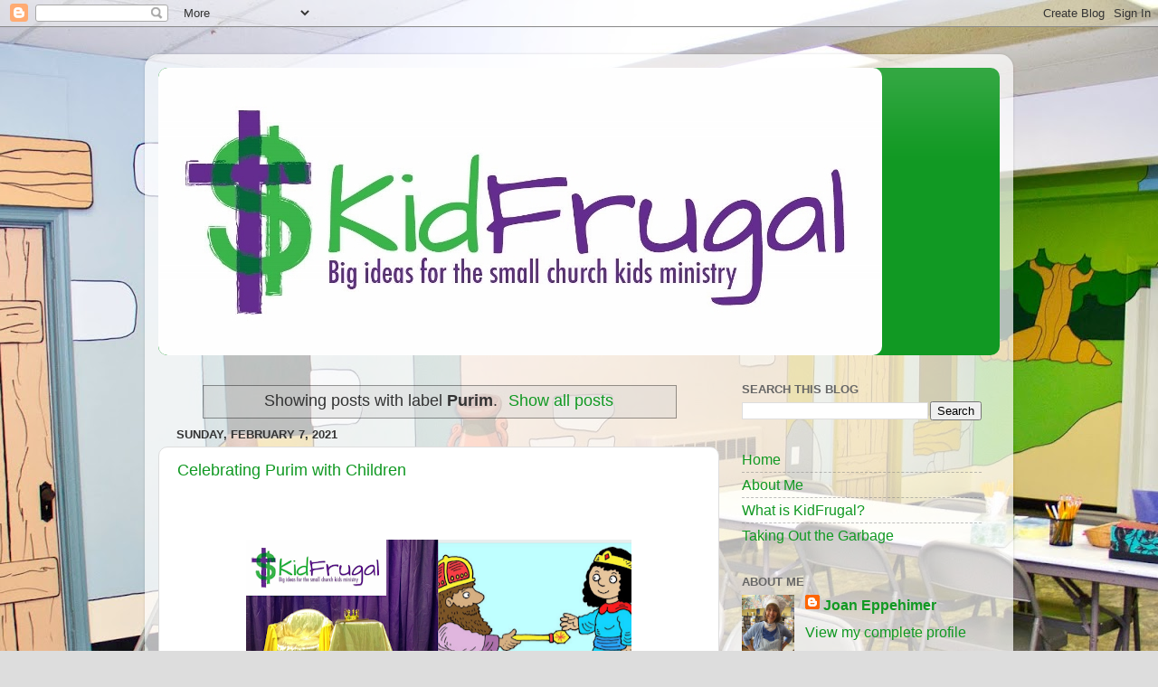

--- FILE ---
content_type: text/html; charset=UTF-8
request_url: https://www.kidfrugal.com/search/label/Purim?m=0
body_size: 20277
content:
<!DOCTYPE html>
<html class='v2' dir='ltr' lang='en' xmlns='http://www.w3.org/1999/xhtml' xmlns:b='http://www.google.com/2005/gml/b' xmlns:data='http://www.google.com/2005/gml/data' xmlns:expr='http://www.google.com/2005/gml/expr'>
<head>
<link href='https://www.blogger.com/static/v1/widgets/4128112664-css_bundle_v2.css' rel='stylesheet' type='text/css'/>
<!-- Global site tag (gtag.js) - Google Analytics -->
<script async='async' src='https://www.googletagmanager.com/gtag/js?id=UA-61005514-1'></script>
<script>
  window.dataLayer = window.dataLayer || [];
  function gtag(){dataLayer.push(arguments);}
  gtag('js', new Date());

  gtag('config', 'UA-61005514-1');
</script>
<meta content='width=1100' name='viewport'/>
<meta content='text/html; charset=UTF-8' http-equiv='Content-Type'/>
<meta content='blogger' name='generator'/>
<link href='https://www.kidfrugal.com/favicon.ico' rel='icon' type='image/x-icon'/>
<link href='https://www.kidfrugal.com/search/label/Purim' rel='canonical'/>
<link rel="alternate" type="application/atom+xml" title="Kidfrugal - Atom" href="https://www.kidfrugal.com/feeds/posts/default" />
<link rel="alternate" type="application/rss+xml" title="Kidfrugal - RSS" href="https://www.kidfrugal.com/feeds/posts/default?alt=rss" />
<link rel="service.post" type="application/atom+xml" title="Kidfrugal - Atom" href="https://www.blogger.com/feeds/6044442481144396224/posts/default" />
<link rel="me" href="https://www.blogger.com/profile/08438901838542084608" />
<!--Can't find substitution for tag [blog.ieCssRetrofitLinks]-->
<meta content='A blog about children&#39;s ministry in small churches. Low cost DIY projects for classroom makeovers, decorating & theming, crafts, and events.' name='description'/>
<meta content='https://www.kidfrugal.com/search/label/Purim' property='og:url'/>
<meta content='Kidfrugal' property='og:title'/>
<meta content='A blog about children&#39;s ministry in small churches. Low cost DIY projects for classroom makeovers, decorating &amp; theming, crafts, and events.' property='og:description'/>
<title>Kidfrugal: Purim</title>
<style id='page-skin-1' type='text/css'><!--
/*-----------------------------------------------
Blogger Template Style
Name:     Picture Window
Designer: Blogger
URL:      www.blogger.com
----------------------------------------------- */
/* Variable definitions
====================
<Variable name="keycolor" description="Main Color" type="color" default="#1a222a"/>
<Variable name="body.background" description="Body Background" type="background"
color="#dddddd" default="#111111 url(//themes.googleusercontent.com/image?id=1OACCYOE0-eoTRTfsBuX1NMN9nz599ufI1Jh0CggPFA_sK80AGkIr8pLtYRpNUKPmwtEa) repeat-x fixed top center"/>
<Group description="Page Text" selector="body">
<Variable name="body.font" description="Font" type="font"
default="normal normal 15px Arial, Tahoma, Helvetica, FreeSans, sans-serif"/>
<Variable name="body.text.color" description="Text Color" type="color" default="#333333"/>
</Group>
<Group description="Backgrounds" selector=".body-fauxcolumns-outer">
<Variable name="body.background.color" description="Outer Background" type="color" default="#296695"/>
<Variable name="header.background.color" description="Header Background" type="color" default="transparent"/>
<Variable name="post.background.color" description="Post Background" type="color" default="#ffffff"/>
</Group>
<Group description="Links" selector=".main-outer">
<Variable name="link.color" description="Link Color" type="color" default="#336699"/>
<Variable name="link.visited.color" description="Visited Color" type="color" default="#6699cc"/>
<Variable name="link.hover.color" description="Hover Color" type="color" default="#33aaff"/>
</Group>
<Group description="Blog Title" selector=".header h1">
<Variable name="header.font" description="Title Font" type="font"
default="normal normal 36px Arial, Tahoma, Helvetica, FreeSans, sans-serif"/>
<Variable name="header.text.color" description="Text Color" type="color" default="#ffffff" />
</Group>
<Group description="Tabs Text" selector=".tabs-inner .widget li a">
<Variable name="tabs.font" description="Font" type="font"
default="normal normal 15px Arial, Tahoma, Helvetica, FreeSans, sans-serif"/>
<Variable name="tabs.text.color" description="Text Color" type="color" default="#ffffff"/>
<Variable name="tabs.selected.text.color" description="Selected Color" type="color" default="#119923"/>
</Group>
<Group description="Tabs Background" selector=".tabs-outer .PageList">
<Variable name="tabs.background.color" description="Background Color" type="color" default="transparent"/>
<Variable name="tabs.selected.background.color" description="Selected Color" type="color" default="transparent"/>
<Variable name="tabs.separator.color" description="Separator Color" type="color" default="transparent"/>
</Group>
<Group description="Post Title" selector="h3.post-title, .comments h4">
<Variable name="post.title.font" description="Title Font" type="font"
default="normal normal 18px Arial, Tahoma, Helvetica, FreeSans, sans-serif"/>
</Group>
<Group description="Date Header" selector=".date-header">
<Variable name="date.header.color" description="Text Color" type="color" default="#333333"/>
</Group>
<Group description="Post" selector=".post">
<Variable name="post.footer.text.color" description="Footer Text Color" type="color" default="#999999"/>
<Variable name="post.border.color" description="Border Color" type="color" default="#dddddd"/>
</Group>
<Group description="Gadgets" selector="h2">
<Variable name="widget.title.font" description="Title Font" type="font"
default="bold normal 13px Arial, Tahoma, Helvetica, FreeSans, sans-serif"/>
<Variable name="widget.title.text.color" description="Title Color" type="color" default="#888888"/>
</Group>
<Group description="Footer" selector=".footer-outer">
<Variable name="footer.text.color" description="Text Color" type="color" default="#cccccc"/>
<Variable name="footer.widget.title.text.color" description="Gadget Title Color" type="color" default="#aaaaaa"/>
</Group>
<Group description="Footer Links" selector=".footer-outer">
<Variable name="footer.link.color" description="Link Color" type="color" default="#99ccee"/>
<Variable name="footer.link.visited.color" description="Visited Color" type="color" default="#77aaee"/>
<Variable name="footer.link.hover.color" description="Hover Color" type="color" default="#33aaff"/>
</Group>
<Variable name="content.margin" description="Content Margin Top" type="length" default="20px" min="0" max="100px"/>
<Variable name="content.padding" description="Content Padding" type="length" default="0" min="0" max="100px"/>
<Variable name="content.background" description="Content Background" type="background"
default="transparent none repeat scroll top left"/>
<Variable name="content.border.radius" description="Content Border Radius" type="length" default="0" min="0" max="100px"/>
<Variable name="content.shadow.spread" description="Content Shadow Spread" type="length" default="0" min="0" max="100px"/>
<Variable name="header.padding" description="Header Padding" type="length" default="0" min="0" max="100px"/>
<Variable name="header.background.gradient" description="Header Gradient" type="url"
default="none"/>
<Variable name="header.border.radius" description="Header Border Radius" type="length" default="0" min="0" max="100px"/>
<Variable name="main.border.radius.top" description="Main Border Radius" type="length" default="20px" min="0" max="100px"/>
<Variable name="footer.border.radius.top" description="Footer Border Radius Top" type="length" default="0" min="0" max="100px"/>
<Variable name="footer.border.radius.bottom" description="Footer Border Radius Bottom" type="length" default="20px" min="0" max="100px"/>
<Variable name="region.shadow.spread" description="Main and Footer Shadow Spread" type="length" default="3px" min="0" max="100px"/>
<Variable name="region.shadow.offset" description="Main and Footer Shadow Offset" type="length" default="1px" min="-50px" max="50px"/>
<Variable name="tabs.background.gradient" description="Tab Background Gradient" type="url" default="none"/>
<Variable name="tab.selected.background.gradient" description="Selected Tab Background" type="url"
default="url(https://resources.blogblog.com/blogblog/data/1kt/transparent/white80.png)"/>
<Variable name="tab.background" description="Tab Background" type="background"
default="transparent url(https://resources.blogblog.com/blogblog/data/1kt/transparent/black50.png) repeat scroll top left"/>
<Variable name="tab.border.radius" description="Tab Border Radius" type="length" default="10px" min="0" max="100px"/>
<Variable name="tab.first.border.radius" description="First Tab Border Radius" type="length" default="10px" min="0" max="100px"/>
<Variable name="tabs.border.radius" description="Tabs Border Radius" type="length" default="0" min="0" max="100px"/>
<Variable name="tabs.spacing" description="Tab Spacing" type="length" default=".25em" min="0" max="10em"/>
<Variable name="tabs.margin.bottom" description="Tab Margin Bottom" type="length" default="0" min="0" max="100px"/>
<Variable name="tabs.margin.sides" description="Tab Margin Sides" type="length" default="20px" min="0" max="100px"/>
<Variable name="main.background" description="Main Background" type="background"
default="transparent url(https://resources.blogblog.com/blogblog/data/1kt/transparent/white80.png) repeat scroll top left"/>
<Variable name="main.padding.sides" description="Main Padding Sides" type="length" default="20px" min="0" max="100px"/>
<Variable name="footer.background" description="Footer Background" type="background"
default="transparent url(https://resources.blogblog.com/blogblog/data/1kt/transparent/black50.png) repeat scroll top left"/>
<Variable name="post.margin.sides" description="Post Margin Sides" type="length" default="-20px" min="-50px" max="50px"/>
<Variable name="post.border.radius" description="Post Border Radius" type="length" default="5px" min="0" max="100px"/>
<Variable name="widget.title.text.transform" description="Widget Title Text Transform" type="string" default="uppercase"/>
<Variable name="mobile.background.overlay" description="Mobile Background Overlay" type="string"
default="transparent none repeat scroll top left"/>
<Variable name="startSide" description="Side where text starts in blog language" type="automatic" default="left"/>
<Variable name="endSide" description="Side where text ends in blog language" type="automatic" default="right"/>
*/
/* Content
----------------------------------------------- */
body {
font: normal normal 18px Arial, Tahoma, Helvetica, FreeSans, sans-serif;
color: #333333;
background: #dddddd url(//4.bp.blogspot.com/-U99AruW36M4/YG-fRk7EAtI/AAAAAAAADEo/3fXyxjU7hmQJecz_C1h1ZW3r4luXOt70QCK4BGAYYCw/s100/JAM%2BSeating.jpg) repeat-x fixed top center;
}
html body .region-inner {
min-width: 0;
max-width: 100%;
width: auto;
}
.content-outer {
font-size: 90%;
}
a:link {
text-decoration:none;
color: #119923;
}
a:visited {
text-decoration:none;
color: #007712;
}
a:hover {
text-decoration:underline;
color: #11cc45;
}
.content-outer {
background: transparent url(https://resources.blogblog.com/blogblog/data/1kt/transparent/white80.png) repeat scroll top left;
-moz-border-radius: 15px;
-webkit-border-radius: 15px;
-goog-ms-border-radius: 15px;
border-radius: 15px;
-moz-box-shadow: 0 0 3px rgba(0, 0, 0, .15);
-webkit-box-shadow: 0 0 3px rgba(0, 0, 0, .15);
-goog-ms-box-shadow: 0 0 3px rgba(0, 0, 0, .15);
box-shadow: 0 0 3px rgba(0, 0, 0, .15);
margin: 30px auto;
}
.content-inner {
padding: 15px;
}
/* Header
----------------------------------------------- */
.header-outer {
background: #119923 url(https://resources.blogblog.com/blogblog/data/1kt/transparent/header_gradient_shade.png) repeat-x scroll top left;
_background-image: none;
color: #ffffff;
-moz-border-radius: 10px;
-webkit-border-radius: 10px;
-goog-ms-border-radius: 10px;
border-radius: 10px;
}
.Header img, .Header #header-inner {
-moz-border-radius: 10px;
-webkit-border-radius: 10px;
-goog-ms-border-radius: 10px;
border-radius: 10px;
}
.header-inner .Header .titlewrapper,
.header-inner .Header .descriptionwrapper {
padding-left: 30px;
padding-right: 30px;
}
.Header h1 {
font: normal normal 36px Arial, Tahoma, Helvetica, FreeSans, sans-serif;
text-shadow: 1px 1px 3px rgba(0, 0, 0, 0.3);
}
.Header h1 a {
color: #ffffff;
}
.Header .description {
font-size: 130%;
}
/* Tabs
----------------------------------------------- */
.tabs-inner {
margin: .5em 0 0;
padding: 0;
}
.tabs-inner .section {
margin: 0;
}
.tabs-inner .widget ul {
padding: 0;
background: #f5f5f5 url(https://resources.blogblog.com/blogblog/data/1kt/transparent/tabs_gradient_shade.png) repeat scroll bottom;
-moz-border-radius: 10px;
-webkit-border-radius: 10px;
-goog-ms-border-radius: 10px;
border-radius: 10px;
}
.tabs-inner .widget li {
border: none;
}
.tabs-inner .widget li a {
display: inline-block;
padding: .5em 1em;
margin-right: 0;
color: #992211;
font: normal normal 15px Arial, Tahoma, Helvetica, FreeSans, sans-serif;
-moz-border-radius: 0 0 0 0;
-webkit-border-top-left-radius: 0;
-webkit-border-top-right-radius: 0;
-goog-ms-border-radius: 0 0 0 0;
border-radius: 0 0 0 0;
background: transparent none no-repeat scroll top left;
border-right: 1px solid #cccccc;
}
.tabs-inner .widget li:first-child a {
padding-left: 1.25em;
-moz-border-radius-topleft: 10px;
-moz-border-radius-bottomleft: 10px;
-webkit-border-top-left-radius: 10px;
-webkit-border-bottom-left-radius: 10px;
-goog-ms-border-top-left-radius: 10px;
-goog-ms-border-bottom-left-radius: 10px;
border-top-left-radius: 10px;
border-bottom-left-radius: 10px;
}
.tabs-inner .widget li.selected a,
.tabs-inner .widget li a:hover {
position: relative;
z-index: 1;
background: #ffffff url(https://resources.blogblog.com/blogblog/data/1kt/transparent/tabs_gradient_shade.png) repeat scroll bottom;
color: #000000;
-moz-box-shadow: 0 0 0 rgba(0, 0, 0, .15);
-webkit-box-shadow: 0 0 0 rgba(0, 0, 0, .15);
-goog-ms-box-shadow: 0 0 0 rgba(0, 0, 0, .15);
box-shadow: 0 0 0 rgba(0, 0, 0, .15);
}
/* Headings
----------------------------------------------- */
h2 {
font: bold normal 13px Arial, Tahoma, Helvetica, FreeSans, sans-serif;
text-transform: uppercase;
color: #666666;
margin: .5em 0;
}
/* Main
----------------------------------------------- */
.main-outer {
background: transparent none repeat scroll top center;
-moz-border-radius: 0 0 0 0;
-webkit-border-top-left-radius: 0;
-webkit-border-top-right-radius: 0;
-webkit-border-bottom-left-radius: 0;
-webkit-border-bottom-right-radius: 0;
-goog-ms-border-radius: 0 0 0 0;
border-radius: 0 0 0 0;
-moz-box-shadow: 0 0 0 rgba(0, 0, 0, .15);
-webkit-box-shadow: 0 0 0 rgba(0, 0, 0, .15);
-goog-ms-box-shadow: 0 0 0 rgba(0, 0, 0, .15);
box-shadow: 0 0 0 rgba(0, 0, 0, .15);
}
.main-inner {
padding: 15px 5px 20px;
}
.main-inner .column-center-inner {
padding: 0 0;
}
.main-inner .column-left-inner {
padding-left: 0;
}
.main-inner .column-right-inner {
padding-right: 0;
}
/* Posts
----------------------------------------------- */
h3.post-title {
margin: 0;
font: normal normal 18px Arial, Tahoma, Helvetica, FreeSans, sans-serif;
}
.comments h4 {
margin: 1em 0 0;
font: normal normal 18px Arial, Tahoma, Helvetica, FreeSans, sans-serif;
}
.date-header span {
color: #333333;
}
.post-outer {
background-color: #ffffff;
border: solid 1px #dddddd;
-moz-border-radius: 10px;
-webkit-border-radius: 10px;
border-radius: 10px;
-goog-ms-border-radius: 10px;
padding: 15px 20px;
margin: 0 -20px 20px;
}
.post-body {
line-height: 1.4;
font-size: 110%;
position: relative;
}
.post-header {
margin: 0 0 1.5em;
color: #999999;
line-height: 1.6;
}
.post-footer {
margin: .5em 0 0;
color: #999999;
line-height: 1.6;
}
#blog-pager {
font-size: 140%
}
#comments .comment-author {
padding-top: 1.5em;
border-top: dashed 1px #ccc;
border-top: dashed 1px rgba(128, 128, 128, .5);
background-position: 0 1.5em;
}
#comments .comment-author:first-child {
padding-top: 0;
border-top: none;
}
.avatar-image-container {
margin: .2em 0 0;
}
/* Comments
----------------------------------------------- */
.comments .comments-content .icon.blog-author {
background-repeat: no-repeat;
background-image: url([data-uri]);
}
.comments .comments-content .loadmore a {
border-top: 1px solid #11cc45;
border-bottom: 1px solid #11cc45;
}
.comments .continue {
border-top: 2px solid #11cc45;
}
/* Widgets
----------------------------------------------- */
.widget ul, .widget #ArchiveList ul.flat {
padding: 0;
list-style: none;
}
.widget ul li, .widget #ArchiveList ul.flat li {
border-top: dashed 1px #ccc;
border-top: dashed 1px rgba(128, 128, 128, .5);
}
.widget ul li:first-child, .widget #ArchiveList ul.flat li:first-child {
border-top: none;
}
.widget .post-body ul {
list-style: disc;
}
.widget .post-body ul li {
border: none;
}
/* Footer
----------------------------------------------- */
.footer-outer {
color:#eeeeee;
background: transparent url(https://resources.blogblog.com/blogblog/data/1kt/transparent/black50.png) repeat scroll top left;
-moz-border-radius: 10px 10px 10px 10px;
-webkit-border-top-left-radius: 10px;
-webkit-border-top-right-radius: 10px;
-webkit-border-bottom-left-radius: 10px;
-webkit-border-bottom-right-radius: 10px;
-goog-ms-border-radius: 10px 10px 10px 10px;
border-radius: 10px 10px 10px 10px;
-moz-box-shadow: 0 0 0 rgba(0, 0, 0, .15);
-webkit-box-shadow: 0 0 0 rgba(0, 0, 0, .15);
-goog-ms-box-shadow: 0 0 0 rgba(0, 0, 0, .15);
box-shadow: 0 0 0 rgba(0, 0, 0, .15);
}
.footer-inner {
padding: 10px 5px 20px;
}
.footer-outer a {
color: #ddffff;
}
.footer-outer a:visited {
color: #99cccc;
}
.footer-outer a:hover {
color: #ffffff;
}
.footer-outer .widget h2 {
color: #bbbbbb;
}
/* Mobile
----------------------------------------------- */
html body.mobile {
height: auto;
}
html body.mobile {
min-height: 480px;
background-size: 100% auto;
}
.mobile .body-fauxcolumn-outer {
background: transparent none repeat scroll top left;
}
html .mobile .mobile-date-outer, html .mobile .blog-pager {
border-bottom: none;
background: transparent none repeat scroll top center;
margin-bottom: 10px;
}
.mobile .date-outer {
background: transparent none repeat scroll top center;
}
.mobile .header-outer, .mobile .main-outer,
.mobile .post-outer, .mobile .footer-outer {
-moz-border-radius: 0;
-webkit-border-radius: 0;
-goog-ms-border-radius: 0;
border-radius: 0;
}
.mobile .content-outer,
.mobile .main-outer,
.mobile .post-outer {
background: inherit;
border: none;
}
.mobile .content-outer {
font-size: 100%;
}
.mobile-link-button {
background-color: #119923;
}
.mobile-link-button a:link, .mobile-link-button a:visited {
color: #ffffff;
}
.mobile-index-contents {
color: #333333;
}
.mobile .tabs-inner .PageList .widget-content {
background: #ffffff url(https://resources.blogblog.com/blogblog/data/1kt/transparent/tabs_gradient_shade.png) repeat scroll bottom;
color: #000000;
}
.mobile .tabs-inner .PageList .widget-content .pagelist-arrow {
border-left: 1px solid #cccccc;
}

--></style>
<style id='template-skin-1' type='text/css'><!--
body {
min-width: 960px;
}
.content-outer, .content-fauxcolumn-outer, .region-inner {
min-width: 960px;
max-width: 960px;
_width: 960px;
}
.main-inner .columns {
padding-left: 0;
padding-right: 310px;
}
.main-inner .fauxcolumn-center-outer {
left: 0;
right: 310px;
/* IE6 does not respect left and right together */
_width: expression(this.parentNode.offsetWidth -
parseInt("0") -
parseInt("310px") + 'px');
}
.main-inner .fauxcolumn-left-outer {
width: 0;
}
.main-inner .fauxcolumn-right-outer {
width: 310px;
}
.main-inner .column-left-outer {
width: 0;
right: 100%;
margin-left: -0;
}
.main-inner .column-right-outer {
width: 310px;
margin-right: -310px;
}
#layout {
min-width: 0;
}
#layout .content-outer {
min-width: 0;
width: 800px;
}
#layout .region-inner {
min-width: 0;
width: auto;
}
body#layout div.add_widget {
padding: 8px;
}
body#layout div.add_widget a {
margin-left: 32px;
}
--></style>
<style>
    body {background-image:url(\/\/4.bp.blogspot.com\/-U99AruW36M4\/YG-fRk7EAtI\/AAAAAAAADEo\/3fXyxjU7hmQJecz_C1h1ZW3r4luXOt70QCK4BGAYYCw\/s100\/JAM%2BSeating.jpg);}
    
@media (max-width: 200px) { body {background-image:url(\/\/4.bp.blogspot.com\/-U99AruW36M4\/YG-fRk7EAtI\/AAAAAAAADEo\/3fXyxjU7hmQJecz_C1h1ZW3r4luXOt70QCK4BGAYYCw\/w200\/JAM%2BSeating.jpg);}}
@media (max-width: 400px) and (min-width: 201px) { body {background-image:url(\/\/4.bp.blogspot.com\/-U99AruW36M4\/YG-fRk7EAtI\/AAAAAAAADEo\/3fXyxjU7hmQJecz_C1h1ZW3r4luXOt70QCK4BGAYYCw\/w400\/JAM%2BSeating.jpg);}}
@media (max-width: 800px) and (min-width: 401px) { body {background-image:url(\/\/4.bp.blogspot.com\/-U99AruW36M4\/YG-fRk7EAtI\/AAAAAAAADEo\/3fXyxjU7hmQJecz_C1h1ZW3r4luXOt70QCK4BGAYYCw\/w800\/JAM%2BSeating.jpg);}}
@media (max-width: 1200px) and (min-width: 801px) { body {background-image:url(\/\/4.bp.blogspot.com\/-U99AruW36M4\/YG-fRk7EAtI\/AAAAAAAADEo\/3fXyxjU7hmQJecz_C1h1ZW3r4luXOt70QCK4BGAYYCw\/w1200\/JAM%2BSeating.jpg);}}
/* Last tag covers anything over one higher than the previous max-size cap. */
@media (min-width: 1201px) { body {background-image:url(\/\/4.bp.blogspot.com\/-U99AruW36M4\/YG-fRk7EAtI\/AAAAAAAADEo\/3fXyxjU7hmQJecz_C1h1ZW3r4luXOt70QCK4BGAYYCw\/w1600\/JAM%2BSeating.jpg);}}
  </style>
<script type='text/javascript'>
        (function(i,s,o,g,r,a,m){i['GoogleAnalyticsObject']=r;i[r]=i[r]||function(){
        (i[r].q=i[r].q||[]).push(arguments)},i[r].l=1*new Date();a=s.createElement(o),
        m=s.getElementsByTagName(o)[0];a.async=1;a.src=g;m.parentNode.insertBefore(a,m)
        })(window,document,'script','https://www.google-analytics.com/analytics.js','ga');
        ga('create', 'UA-61005514-1', 'auto', 'blogger');
        ga('blogger.send', 'pageview');
      </script>
<link href='https://www.blogger.com/dyn-css/authorization.css?targetBlogID=6044442481144396224&amp;zx=7dc1bc81-5e9c-41ab-b0ef-08b64ddb816a' media='none' onload='if(media!=&#39;all&#39;)media=&#39;all&#39;' rel='stylesheet'/><noscript><link href='https://www.blogger.com/dyn-css/authorization.css?targetBlogID=6044442481144396224&amp;zx=7dc1bc81-5e9c-41ab-b0ef-08b64ddb816a' rel='stylesheet'/></noscript>
<meta name='google-adsense-platform-account' content='ca-host-pub-1556223355139109'/>
<meta name='google-adsense-platform-domain' content='blogspot.com'/>

</head>
<body class='loading'>
<div class='navbar section' id='navbar' name='Navbar'><div class='widget Navbar' data-version='1' id='Navbar1'><script type="text/javascript">
    function setAttributeOnload(object, attribute, val) {
      if(window.addEventListener) {
        window.addEventListener('load',
          function(){ object[attribute] = val; }, false);
      } else {
        window.attachEvent('onload', function(){ object[attribute] = val; });
      }
    }
  </script>
<div id="navbar-iframe-container"></div>
<script type="text/javascript" src="https://apis.google.com/js/platform.js"></script>
<script type="text/javascript">
      gapi.load("gapi.iframes:gapi.iframes.style.bubble", function() {
        if (gapi.iframes && gapi.iframes.getContext) {
          gapi.iframes.getContext().openChild({
              url: 'https://www.blogger.com/navbar/6044442481144396224?origin\x3dhttps://www.kidfrugal.com',
              where: document.getElementById("navbar-iframe-container"),
              id: "navbar-iframe"
          });
        }
      });
    </script><script type="text/javascript">
(function() {
var script = document.createElement('script');
script.type = 'text/javascript';
script.src = '//pagead2.googlesyndication.com/pagead/js/google_top_exp.js';
var head = document.getElementsByTagName('head')[0];
if (head) {
head.appendChild(script);
}})();
</script>
</div></div>
<div itemscope='itemscope' itemtype='http://schema.org/Blog' style='display: none;'>
<meta content='Kidfrugal' itemprop='name'/>
<meta content='A blog about children&#39;s ministry in small churches. Low cost DIY projects for classroom makeovers, decorating & theming, crafts, and events.' itemprop='description'/>
</div>
<div class='body-fauxcolumns'>
<div class='fauxcolumn-outer body-fauxcolumn-outer'>
<div class='cap-top'>
<div class='cap-left'></div>
<div class='cap-right'></div>
</div>
<div class='fauxborder-left'>
<div class='fauxborder-right'></div>
<div class='fauxcolumn-inner'>
</div>
</div>
<div class='cap-bottom'>
<div class='cap-left'></div>
<div class='cap-right'></div>
</div>
</div>
</div>
<div class='content'>
<div class='content-fauxcolumns'>
<div class='fauxcolumn-outer content-fauxcolumn-outer'>
<div class='cap-top'>
<div class='cap-left'></div>
<div class='cap-right'></div>
</div>
<div class='fauxborder-left'>
<div class='fauxborder-right'></div>
<div class='fauxcolumn-inner'>
</div>
</div>
<div class='cap-bottom'>
<div class='cap-left'></div>
<div class='cap-right'></div>
</div>
</div>
</div>
<div class='content-outer'>
<div class='content-cap-top cap-top'>
<div class='cap-left'></div>
<div class='cap-right'></div>
</div>
<div class='fauxborder-left content-fauxborder-left'>
<div class='fauxborder-right content-fauxborder-right'></div>
<div class='content-inner'>
<header>
<div class='header-outer'>
<div class='header-cap-top cap-top'>
<div class='cap-left'></div>
<div class='cap-right'></div>
</div>
<div class='fauxborder-left header-fauxborder-left'>
<div class='fauxborder-right header-fauxborder-right'></div>
<div class='region-inner header-inner'>
<div class='header section' id='header' name='Header'><div class='widget Header' data-version='1' id='Header1'>
<div id='header-inner'>
<a href='https://www.kidfrugal.com/?m=0' style='display: block'>
<img alt='Kidfrugal' height='318px; ' id='Header1_headerimg' src='https://blogger.googleusercontent.com/img/b/R29vZ2xl/AVvXsEh9mWfaGugQOAUL5OkZdP6cNBuaGTYf5weR5wB1z-f9vsm4ooxgYYDLo-rLXURfDixR_2_18oOMM4Iwp3JicHIASx3kcVjq-PWahsBmo5WvY-mmpE1OP41qAa0Zj99OLvUsPGL7GhaUOf6C/s1600/1-Kid+Frugal+Logo+%2528800x318%2529.jpg' style='display: block' width='800px; '/>
</a>
</div>
</div></div>
</div>
</div>
<div class='header-cap-bottom cap-bottom'>
<div class='cap-left'></div>
<div class='cap-right'></div>
</div>
</div>
</header>
<div class='tabs-outer'>
<div class='tabs-cap-top cap-top'>
<div class='cap-left'></div>
<div class='cap-right'></div>
</div>
<div class='fauxborder-left tabs-fauxborder-left'>
<div class='fauxborder-right tabs-fauxborder-right'></div>
<div class='region-inner tabs-inner'>
<div class='tabs no-items section' id='crosscol' name='Cross-Column'></div>
<div class='tabs no-items section' id='crosscol-overflow' name='Cross-Column 2'></div>
</div>
</div>
<div class='tabs-cap-bottom cap-bottom'>
<div class='cap-left'></div>
<div class='cap-right'></div>
</div>
</div>
<div class='main-outer'>
<div class='main-cap-top cap-top'>
<div class='cap-left'></div>
<div class='cap-right'></div>
</div>
<div class='fauxborder-left main-fauxborder-left'>
<div class='fauxborder-right main-fauxborder-right'></div>
<div class='region-inner main-inner'>
<div class='columns fauxcolumns'>
<div class='fauxcolumn-outer fauxcolumn-center-outer'>
<div class='cap-top'>
<div class='cap-left'></div>
<div class='cap-right'></div>
</div>
<div class='fauxborder-left'>
<div class='fauxborder-right'></div>
<div class='fauxcolumn-inner'>
</div>
</div>
<div class='cap-bottom'>
<div class='cap-left'></div>
<div class='cap-right'></div>
</div>
</div>
<div class='fauxcolumn-outer fauxcolumn-left-outer'>
<div class='cap-top'>
<div class='cap-left'></div>
<div class='cap-right'></div>
</div>
<div class='fauxborder-left'>
<div class='fauxborder-right'></div>
<div class='fauxcolumn-inner'>
</div>
</div>
<div class='cap-bottom'>
<div class='cap-left'></div>
<div class='cap-right'></div>
</div>
</div>
<div class='fauxcolumn-outer fauxcolumn-right-outer'>
<div class='cap-top'>
<div class='cap-left'></div>
<div class='cap-right'></div>
</div>
<div class='fauxborder-left'>
<div class='fauxborder-right'></div>
<div class='fauxcolumn-inner'>
</div>
</div>
<div class='cap-bottom'>
<div class='cap-left'></div>
<div class='cap-right'></div>
</div>
</div>
<!-- corrects IE6 width calculation -->
<div class='columns-inner'>
<div class='column-center-outer'>
<div class='column-center-inner'>
<div class='main section' id='main' name='Main'><div class='widget Blog' data-version='1' id='Blog1'>
<div class='blog-posts hfeed'>
<div class='status-msg-wrap'>
<div class='status-msg-body'>
Showing posts with label <b>Purim</b>. <a href="https://www.kidfrugal.com/">Show all posts</a>
</div>
<div class='status-msg-border'>
<div class='status-msg-bg'>
<div class='status-msg-hidden'>Showing posts with label <b>Purim</b>. <a href="https://www.kidfrugal.com/">Show all posts</a></div>
</div>
</div>
</div>
<div style='clear: both;'></div>

          <div class="date-outer">
        
<h2 class='date-header'><span>Sunday, February 7, 2021</span></h2>

          <div class="date-posts">
        
<div class='post-outer'>
<div class='post hentry uncustomized-post-template' itemprop='blogPost' itemscope='itemscope' itemtype='http://schema.org/BlogPosting'>
<meta content='https://blogger.googleusercontent.com/img/b/R29vZ2xl/AVvXsEhKQ7tGYkyiBWrxqQcwx8ZYUd7y4yH4IwdzMPHD3w9PU_jH4HdXuBHXAhq7nmS0jMhmnlet463OCtXnBG8_qi5Jl8GR0xOVSk3fvIEql9aGFHDZZIfHZx6q9-AesGxSWlHwVh-jo06_DqdB/w426-h640/Celebrating+Purim+with+Children.png' itemprop='image_url'/>
<meta content='6044442481144396224' itemprop='blogId'/>
<meta content='4140407215424093304' itemprop='postId'/>
<a name='4140407215424093304'></a>
<h3 class='post-title entry-title' itemprop='name'>
<a href='https://www.kidfrugal.com/2021/02/celebrating-purim-with-children.html?m=0'>Celebrating Purim with Children</a>
</h3>
<div class='post-header'>
<div class='post-header-line-1'></div>
</div>
<div class='post-body entry-content' id='post-body-4140407215424093304' itemprop='articleBody'>

<p>&nbsp;</p><div class="separator" style="clear: both; text-align: center;"><a href="https://blogger.googleusercontent.com/img/b/R29vZ2xl/AVvXsEhKQ7tGYkyiBWrxqQcwx8ZYUd7y4yH4IwdzMPHD3w9PU_jH4HdXuBHXAhq7nmS0jMhmnlet463OCtXnBG8_qi5Jl8GR0xOVSk3fvIEql9aGFHDZZIfHZx6q9-AesGxSWlHwVh-jo06_DqdB/s1500/Celebrating+Purim+with+Children.png" style="margin-left: 1em; margin-right: 1em;"><img border="0" data-original-height="1500" data-original-width="1000" height="640" src="https://blogger.googleusercontent.com/img/b/R29vZ2xl/AVvXsEhKQ7tGYkyiBWrxqQcwx8ZYUd7y4yH4IwdzMPHD3w9PU_jH4HdXuBHXAhq7nmS0jMhmnlet463OCtXnBG8_qi5Jl8GR0xOVSk3fvIEql9aGFHDZZIfHZx6q9-AesGxSWlHwVh-jo06_DqdB/w426-h640/Celebrating+Purim+with+Children.png" width="426" /></a></div><br /><p></p><p>I've written about groggers and Queen Esther before, but with Purim coming up in February in 2021, I wanted to put it all together in one post. Hopefully someone reading this will be able to use some of these ideas in the midst of the pandemic of 2020/21.</p><p>In Jewish tradition, children would go to the Synagogue twice in celebration of Purim, where the entire book of Esther would be read. (I trust my readers are familiar with this story, if not, read it in one sitting and get familiar with it.) It is one service where everyone is encouraged to be noisy. As the story is read, every time the name of Haman is mentioned, everyone from young to old, stamp their feet, shake their groggers and make noise to drown out the wicked man's name. I think it is a brilliant way of getting children to engage in the story and become curious to learn who this Haman is. I'm not sure that is why the tradition developed, but it's a great by product.&nbsp;</p><h3 style="text-align: left;">Groggers and Church<br /></h3><p>For starters, if you aren't Jewish, you could ask your pastor if you could do something similar in your church service the Sunday before Purim. It would be similar to doing a children's sermon. Here's the plan:</p><ol style="text-align: left;"><li>Pick a section of Esther to read that has Haman's name in it a lot. Or put a few sections together with his name in it.</li><li>Have kids make groggers in your kid's program the week before.</li><li>Briefly sum up the story in the church service (Bad guy Haman doesn't like it that a Jew won't bow down to him. Bad guy devises plan to get all Jews killed. Good lady Queen Esther risks her life going to the king and begs for the life of her people.) With social distancing kids will need to stay in their seats. Otherwise, we usually let them come to the front and sit on the floor around the leader.<br /></li><li>Instruct the adults that as you read, when they hear the name of Haman they can shake their keys if they have some, stomp their feet and shout boo along with the children. Children, of course, can shake their groggers.<br /></li><li>Then do it. When you finish reading the portion, recap that Esther prayed and then went to the king and her people were saved.</li></ol><h3 style="text-align: left;">&nbsp;Acting Out Esther and the King</h3><p style="text-align: left;">Make a throne room, a throne and a scepter. The videos below show you how. Then have the kids take turns being Esther and the King. Esther has to walk in to the throne room. If the King extends his scepter, she is allowed to come before him. If he does not, the "guards" will take Esther away. Help children to understand that Esther was risking her life to do this.<br /></p><h3 style="text-align: left;">How to Make the Throne Room Wall</h3><iframe allow="accelerometer; autoplay; clipboard-write; encrypted-media; gyroscope; picture-in-picture" allowfullscreen="" frameborder="0" height="315" src="https://www.youtube.com/embed/ViBtrqy_Em8" width="560"></iframe><h3 style="text-align: left;">&nbsp;How to Make a Throne</h3><iframe allow="accelerometer; autoplay; clipboard-write; encrypted-media; gyroscope; picture-in-picture" allowfullscreen="" frameborder="0" height="315" src="https://www.youtube.com/embed/Qv2erA2rJ_I" width="560"></iframe><h3 style="text-align: left;">How to Make a Scepter</h3><iframe allow="accelerometer; autoplay; clipboard-write; encrypted-media; gyroscope; picture-in-picture" allowfullscreen="" frameborder="0" height="315" src="https://www.youtube.com/embed/8Ky226kiVic" width="560"></iframe><h3 style="text-align: left;">DIY Groggers</h3><iframe allow="accelerometer; autoplay; clipboard-write; encrypted-media; gyroscope; picture-in-picture" allowfullscreen="" frameborder="0" height="315" src="https://www.youtube.com/embed/om5bH3U6n7k" width="560"></iframe><h3 style="text-align: left;">Other Resources</h3><p style="text-align: left;"><a href="https://www.freebibleimages.org/search/?character=Esther">Free Bible Images</a> has excellent pictures for telling the story of Esther. You can print them up or download them into a Power Point presentation. There are ten different sets of images to chose from.&nbsp;</p><p style="text-align: left;"></p><div class="separator" style="clear: both; text-align: center;"><a href="https://blogger.googleusercontent.com/img/b/R29vZ2xl/AVvXsEjOiUokUz0bBCx-BwEB1QTYuxNzYM_UIdkZKGcTSxIdTEExCXXCijZjmFVMr8sFXfnJZ9lfijhXospcLvWzC5WTGxA_wXaJlRMeI0W5vUKvzhwJpIvqMoKBmnvELo9orobnwFRSrkU1gnnc/s409/scepter.png" style="margin-left: 1em; margin-right: 1em;"><img border="0" data-original-height="332" data-original-width="409" height="325" src="https://blogger.googleusercontent.com/img/b/R29vZ2xl/AVvXsEjOiUokUz0bBCx-BwEB1QTYuxNzYM_UIdkZKGcTSxIdTEExCXXCijZjmFVMr8sFXfnJZ9lfijhXospcLvWzC5WTGxA_wXaJlRMeI0W5vUKvzhwJpIvqMoKBmnvELo9orobnwFRSrkU1gnnc/w400-h325/scepter.png" width="400" /></a></div><p></p><h3 style="text-align: left;">Final Notes</h3><p style="text-align: left;">There are several other traditions that have developed for the celebration of Purim which are beneficial for children to learn to do.</p><ol style="text-align: left;"><li>Giving to the needy (caring for the less fortunate). Special emphasis is placed on this the day of Purim. You can take a meal to someone in need, give to a local food bank, volunteer at a soup kitchen, or donate to a charity that helps others. Learning to give is a fundamental Christian principle, and this is a great time to teach it. Because the Jews were almost killed by Haman, they were all endangered together. From that, the teaching is stand together, and that includes helping those among you to stand.</li><li>Send gifts of food to friends (people within your Christian circle of friends). This teaches caring within the body of Christ.</li><li>For other Jewish traditions, check out this <a href="https://www.chabad.org/holidays/purim/article_cdo/aid/1362/jewish/Purim-How-To-Guide.htm" target="_blank">link</a>.</li><li>I also made "scepters" for the kids to take home from dowels and wooden dowel endcaps. I got the idea from Debbie Jackson's blog Bible Fun for Kids. Here is the <a href="https://www.biblefunforkids.com/2012/08/esther.html" target="_blank">post</a> with her instructions for making the scepters. I left off the wood doll pin stand and used a standard end cap for the "ball" at the end of the scepter.</li></ol><p></p><div class="separator" style="clear: both; text-align: center;"><a href="https://blogger.googleusercontent.com/img/b/R29vZ2xl/AVvXsEhNY4yt4phpAfd-43SFf4w98VH1PiAGAxNaYFTYqPX_ovJQgzEzGG9svbk0OA5l9spRjrWh09fhfj4ifZ1tpCp5qlUbjwVxVYBscygudOs2nkpgGf8Npm_dWcseAblL6t81Q0ndYHL44X4j/s640/scepter+head.jpg" style="margin-left: 1em; margin-right: 1em;"><img border="0" data-original-height="480" data-original-width="640" height="300" src="https://blogger.googleusercontent.com/img/b/R29vZ2xl/AVvXsEhNY4yt4phpAfd-43SFf4w98VH1PiAGAxNaYFTYqPX_ovJQgzEzGG9svbk0OA5l9spRjrWh09fhfj4ifZ1tpCp5qlUbjwVxVYBscygudOs2nkpgGf8Npm_dWcseAblL6t81Q0ndYHL44X4j/w400-h300/scepter+head.jpg" width="400" /></a></div><br />&nbsp;<p></p>
<div style='clear: both;'></div>
</div>
<div class='post-footer'>
<div class='post-footer-line post-footer-line-1'>
<span class='post-author vcard'>
</span>
<span class='post-timestamp'>
at
<meta content='https://www.kidfrugal.com/2021/02/celebrating-purim-with-children.html' itemprop='url'/>
<a class='timestamp-link' href='https://www.kidfrugal.com/2021/02/celebrating-purim-with-children.html?m=0' rel='bookmark' title='permanent link'><abbr class='published' itemprop='datePublished' title='2021-02-07T18:32:00-05:00'>February 07, 2021</abbr></a>
</span>
<span class='post-comment-link'>
<a class='comment-link' href='https://www.kidfrugal.com/2021/02/celebrating-purim-with-children.html?m=0#comment-form' onclick=''>
No comments:
  </a>
</span>
<span class='post-icons'>
<span class='item-control blog-admin pid-250498033'>
<a href='https://www.blogger.com/post-edit.g?blogID=6044442481144396224&postID=4140407215424093304&from=pencil' title='Edit Post'>
<img alt='' class='icon-action' height='18' src='https://resources.blogblog.com/img/icon18_edit_allbkg.gif' width='18'/>
</a>
</span>
</span>
<div class='post-share-buttons goog-inline-block'>
<a class='goog-inline-block share-button sb-email' href='https://www.blogger.com/share-post.g?blogID=6044442481144396224&postID=4140407215424093304&target=email' target='_blank' title='Email This'><span class='share-button-link-text'>Email This</span></a><a class='goog-inline-block share-button sb-blog' href='https://www.blogger.com/share-post.g?blogID=6044442481144396224&postID=4140407215424093304&target=blog' onclick='window.open(this.href, "_blank", "height=270,width=475"); return false;' target='_blank' title='BlogThis!'><span class='share-button-link-text'>BlogThis!</span></a><a class='goog-inline-block share-button sb-twitter' href='https://www.blogger.com/share-post.g?blogID=6044442481144396224&postID=4140407215424093304&target=twitter' target='_blank' title='Share to X'><span class='share-button-link-text'>Share to X</span></a><a class='goog-inline-block share-button sb-facebook' href='https://www.blogger.com/share-post.g?blogID=6044442481144396224&postID=4140407215424093304&target=facebook' onclick='window.open(this.href, "_blank", "height=430,width=640"); return false;' target='_blank' title='Share to Facebook'><span class='share-button-link-text'>Share to Facebook</span></a><a class='goog-inline-block share-button sb-pinterest' href='https://www.blogger.com/share-post.g?blogID=6044442481144396224&postID=4140407215424093304&target=pinterest' target='_blank' title='Share to Pinterest'><span class='share-button-link-text'>Share to Pinterest</span></a>
</div>
</div>
<div class='post-footer-line post-footer-line-2'>
<span class='post-labels'>
Labels:
<a href='https://www.kidfrugal.com/search/label/Esther?m=0' rel='tag'>Esther</a>,
<a href='https://www.kidfrugal.com/search/label/Haman?m=0' rel='tag'>Haman</a>,
<a href='https://www.kidfrugal.com/search/label/Holidays%20-%20Purim?m=0' rel='tag'>Holidays - Purim</a>,
<a href='https://www.kidfrugal.com/search/label/Purim?m=0' rel='tag'>Purim</a>,
<a href='https://www.kidfrugal.com/search/label/Queen%20Esther?m=0' rel='tag'>Queen Esther</a>,
<a href='https://www.kidfrugal.com/search/label/scepter?m=0' rel='tag'>scepter</a>,
<a href='https://www.kidfrugal.com/search/label/throne?m=0' rel='tag'>throne</a>,
<a href='https://www.kidfrugal.com/search/label/Throne%20Room?m=0' rel='tag'>Throne Room</a>
</span>
</div>
<div class='post-footer-line post-footer-line-3'>
<span class='post-location'>
</span>
</div>
</div>
</div>
</div>

          </div></div>
        

          <div class="date-outer">
        
<h2 class='date-header'><span>Saturday, June 10, 2017</span></h2>

          <div class="date-posts">
        
<div class='post-outer'>
<div class='post hentry uncustomized-post-template' itemprop='blogPost' itemscope='itemscope' itemtype='http://schema.org/BlogPosting'>
<meta content='https://blogger.googleusercontent.com/img/b/R29vZ2xl/AVvXsEgOY50RUs34VcZ7WvhZoabFtSTP_4RBJShMk-8i5Ja8_xidIdc1MhzJUsYZjrJkeitK4j8o7Mv7aANdXnTXVmqsQqNd7zZHobHw7-HQLMrkoBs2dhYJ2DAupG9FJeJTLVmkawtQ-hno0jyV/s400/Queen+Esther.png' itemprop='image_url'/>
<meta content='6044442481144396224' itemprop='blogId'/>
<meta content='7491819839652677599' itemprop='postId'/>
<a name='7491819839652677599'></a>
<h3 class='post-title entry-title' itemprop='name'>
<a href='https://www.kidfrugal.com/2017/06/esther-and-purim-jewish-mardi-gras.html?m=0'>Esther and Purim, the Jewish Mardi Gras</a>
</h3>
<div class='post-header'>
<div class='post-header-line-1'></div>
</div>
<div class='post-body entry-content' id='post-body-7491819839652677599' itemprop='articleBody'>
<div style="text-align: center;">
<iframe allowfullscreen="" class="giphy-embed" frameborder="0" height="270" src="https://giphy.com/embed/IQPr9P4jf8rnO" width="480"></iframe></div>
<a href="https://giphy.com/gifs/purim-queen-esther-groggers-IQPr9P4jf8rnO">via GIPHY</a><br>
<br>
Esther is the perfect story to teach children (and adults) about God&#39;s sovereignty. From Esther&#39;s becoming Queen to the king not being able to sleep the night before Haman plans to have Mordecai executed you can trace God&#39;s hand all through the book.<br>
<br>
<div style='clear: both;'></div>
</div>
<div class='jump-link'>
<a href='https://www.kidfrugal.com/2017/06/esther-and-purim-jewish-mardi-gras.html?m=0#more' title='Esther and Purim, the Jewish Mardi Gras'>Read more &#187;</a>
</div>
<div class='post-footer'>
<div class='post-footer-line post-footer-line-1'>
<span class='post-author vcard'>
</span>
<span class='post-timestamp'>
at
<meta content='https://www.kidfrugal.com/2017/06/esther-and-purim-jewish-mardi-gras.html' itemprop='url'/>
<a class='timestamp-link' href='https://www.kidfrugal.com/2017/06/esther-and-purim-jewish-mardi-gras.html?m=0' rel='bookmark' title='permanent link'><abbr class='published' itemprop='datePublished' title='2017-06-10T17:22:00-04:00'>June 10, 2017</abbr></a>
</span>
<span class='post-comment-link'>
<a class='comment-link' href='https://www.kidfrugal.com/2017/06/esther-and-purim-jewish-mardi-gras.html?m=0#comment-form' onclick=''>
No comments:
  </a>
</span>
<span class='post-icons'>
<span class='item-control blog-admin pid-250498033'>
<a href='https://www.blogger.com/post-edit.g?blogID=6044442481144396224&postID=7491819839652677599&from=pencil' title='Edit Post'>
<img alt='' class='icon-action' height='18' src='https://resources.blogblog.com/img/icon18_edit_allbkg.gif' width='18'/>
</a>
</span>
</span>
<div class='post-share-buttons goog-inline-block'>
<a class='goog-inline-block share-button sb-email' href='https://www.blogger.com/share-post.g?blogID=6044442481144396224&postID=7491819839652677599&target=email' target='_blank' title='Email This'><span class='share-button-link-text'>Email This</span></a><a class='goog-inline-block share-button sb-blog' href='https://www.blogger.com/share-post.g?blogID=6044442481144396224&postID=7491819839652677599&target=blog' onclick='window.open(this.href, "_blank", "height=270,width=475"); return false;' target='_blank' title='BlogThis!'><span class='share-button-link-text'>BlogThis!</span></a><a class='goog-inline-block share-button sb-twitter' href='https://www.blogger.com/share-post.g?blogID=6044442481144396224&postID=7491819839652677599&target=twitter' target='_blank' title='Share to X'><span class='share-button-link-text'>Share to X</span></a><a class='goog-inline-block share-button sb-facebook' href='https://www.blogger.com/share-post.g?blogID=6044442481144396224&postID=7491819839652677599&target=facebook' onclick='window.open(this.href, "_blank", "height=430,width=640"); return false;' target='_blank' title='Share to Facebook'><span class='share-button-link-text'>Share to Facebook</span></a><a class='goog-inline-block share-button sb-pinterest' href='https://www.blogger.com/share-post.g?blogID=6044442481144396224&postID=7491819839652677599&target=pinterest' target='_blank' title='Share to Pinterest'><span class='share-button-link-text'>Share to Pinterest</span></a>
</div>
</div>
<div class='post-footer-line post-footer-line-2'>
<span class='post-labels'>
Labels:
<a href='https://www.kidfrugal.com/search/label/Esther?m=0' rel='tag'>Esther</a>,
<a href='https://www.kidfrugal.com/search/label/groggers?m=0' rel='tag'>groggers</a>,
<a href='https://www.kidfrugal.com/search/label/Haman?m=0' rel='tag'>Haman</a>,
<a href='https://www.kidfrugal.com/search/label/Holidays%20-%20Purim?m=0' rel='tag'>Holidays - Purim</a>,
<a href='https://www.kidfrugal.com/search/label/Purim?m=0' rel='tag'>Purim</a>,
<a href='https://www.kidfrugal.com/search/label/Queen%20Esther?m=0' rel='tag'>Queen Esther</a>
</span>
</div>
<div class='post-footer-line post-footer-line-3'>
<span class='post-location'>
</span>
</div>
</div>
</div>
</div>

        </div></div>
      
</div>
<div class='blog-pager' id='blog-pager'>
<span id='blog-pager-older-link'>
<a class='blog-pager-older-link' href='https://www.kidfrugal.com/search/label/Purim?updated-max=2017-06-10T17:22:00-04:00&max-results=20&start=20&by-date=false&m=0' id='Blog1_blog-pager-older-link' title='Older Posts'>Older Posts</a>
</span>
<a class='home-link' href='https://www.kidfrugal.com/?m=0'>Home</a>
<div class='blog-mobile-link'>
<a href='https://www.kidfrugal.com/search/label/Purim?m=1'>View mobile version</a>
</div>
</div>
<div class='clear'></div>
<div class='blog-feeds'>
<div class='feed-links'>
Subscribe to:
<a class='feed-link' href='https://www.kidfrugal.com/feeds/posts/default' target='_blank' type='application/atom+xml'>Comments (Atom)</a>
</div>
</div>
</div><div class='widget FeaturedPost' data-version='1' id='FeaturedPost1'>
<div class='post-summary'>
<h3><a href='https://www.kidfrugal.com/2021/09/pirate-themed-trunk-treat.html?m=0'>Pirate Themed Trunk &amp; Treat</a></h3>
<p>
Shiver me timbers and batton down the hatch, it&#39;s trunk and treat time and have we got a theme for you. Be sure to check the video out a...
</p>
<img class='image' src='https://blogger.googleusercontent.com/img/b/R29vZ2xl/AVvXsEj31ijaPUFwhQeMA0ylfD25cmxUsGivT4GJwHOO7uQ_WoJ7VwvBwaC3NkqpjftZyJ57e2hbqKBvSU4DszGxjUCsZPxzmA-psdmzSlQUH6MRcxOiYx0fx3PgYoUC-VvVLN9mASba1nMVehik/w426-h640/Trunk+%2526+Treat+Pinterest.png'/>
</div>
<style type='text/css'>
    .image {
      width: 100%;
    }
  </style>
<div class='clear'></div>
</div>
<div class='widget PopularPosts' data-version='1' id='PopularPosts1'>
<div class='widget-content popular-posts'>
<ul>
<li>
<div class='item-content'>
<div class='item-thumbnail'>
<a href='https://www.kidfrugal.com/2021/04/diy-eggtremely-large-easter-egg.html?m=0' target='_blank'>
<img alt='' border='0' src='https://blogger.googleusercontent.com/img/b/R29vZ2xl/AVvXsEg7KODHFl-kQsmx1sITBoV1fM-0WIMQ6_-RQZL4hT7CY7AM7gWPjv0cTf8PGTYt5cYy4NAOk5OVscslMJ044lvyCTNeyB5vGyrmeYmpL7DzYZpbte9MZNJi4p-qh5dYgKUbUQfO608FEnD0/w72-h72-p-k-no-nu/Giant+Egg.png'/>
</a>
</div>
<div class='item-title'><a href='https://www.kidfrugal.com/2021/04/diy-eggtremely-large-easter-egg.html?m=0'>DIY Eggtremely Large Easter Egg</a></div>
<div class='item-snippet'>&#160; This was an eggtremely time consuming project to do, but it was also very rewarding, and even fun. I want to warn you though, don&#39;t pa...</div>
</div>
<div style='clear: both;'></div>
</li>
<li>
<div class='item-content'>
<div class='item-thumbnail'>
<a href='https://www.kidfrugal.com/2017/10/in-wilderness-with-jesus-learning-to.html?m=0' target='_blank'>
<img alt='' border='0' src='https://blogger.googleusercontent.com/img/b/R29vZ2xl/AVvXsEgtBnXxvG1OMoFalfQQKQKSCqG6YzJ-D0hRC1WcoHoHzHoEKslDfUTpdn57OC1-AF1uta8UQFifPZKluq5v5ETBEkPLlORLE1nGZ3Qe4-llrAM6r_TnS9DlZEyevyr20H1sGl2EOPf9yvr7/w72-h72-p-k-no-nu/tempt+defination.png'/>
</a>
</div>
<div class='item-title'><a href='https://www.kidfrugal.com/2017/10/in-wilderness-with-jesus-learning-to.html?m=0'>In the Wilderness with Jesus -  Learning to Overcome Temptation</a></div>
<div class='item-snippet'> Teaching Children to Overcome Temptation  from Joan Eppehimer  on Vimeo .   Even though I have taught this lesson on Jesus being tested by ...</div>
</div>
<div style='clear: both;'></div>
</li>
</ul>
<div class='clear'></div>
</div>
</div></div>
</div>
</div>
<div class='column-left-outer'>
<div class='column-left-inner'>
<aside>
</aside>
</div>
</div>
<div class='column-right-outer'>
<div class='column-right-inner'>
<aside>
<div class='sidebar section' id='sidebar-right-1'><div class='widget BlogSearch' data-version='1' id='BlogSearch1'>
<h2 class='title'>Search This Blog</h2>
<div class='widget-content'>
<div id='BlogSearch1_form'>
<form action='https://www.kidfrugal.com/search' class='gsc-search-box' target='_top'>
<table cellpadding='0' cellspacing='0' class='gsc-search-box'>
<tbody>
<tr>
<td class='gsc-input'>
<input autocomplete='off' class='gsc-input' name='q' size='10' title='search' type='text' value=''/>
</td>
<td class='gsc-search-button'>
<input class='gsc-search-button' title='search' type='submit' value='Search'/>
</td>
</tr>
</tbody>
</table>
</form>
</div>
</div>
<div class='clear'></div>
</div><div class='widget PageList' data-version='1' id='PageList1'>
<div class='widget-content'>
<ul>
<li>
<a href='https://www.kidfrugal.com/?m=0'>Home</a>
</li>
<li>
<a href='https://www.kidfrugal.com/p/about-me.html?m=0'>About Me</a>
</li>
<li>
<a href='https://www.kidfrugal.com/p/blog-page.html?m=0'>What is KidFrugal?</a>
</li>
<li>
<a href='https://www.kidfrugal.com/p/blog-page_17.html?m=0'>Taking Out the Garbage</a>
</li>
</ul>
<div class='clear'></div>
</div>
</div><div class='widget Profile' data-version='1' id='Profile1'>
<h2>About Me</h2>
<div class='widget-content'>
<a href='https://www.blogger.com/profile/08438901838542084608'><img alt='My photo' class='profile-img' height='80' src='//blogger.googleusercontent.com/img/b/R29vZ2xl/AVvXsEhLy6TfBbHko3s5gwCJIn3LaEZrB-SxkfddNGkie4-86YIysHR3fKDYerUdVaslCjDTFER31DOQwM2Z0NDZWG2tvw9OPOOuOCfshKMUxPka_bqbyz6RlawnywB3Uofb7MM/s220/chef.bmp' width='58'/></a>
<dl class='profile-datablock'>
<dt class='profile-data'>
<a class='profile-name-link g-profile' href='https://www.blogger.com/profile/08438901838542084608' rel='author' style='background-image: url(//www.blogger.com/img/logo-16.png);'>
Joan Eppehimer
</a>
</dt>
</dl>
<a class='profile-link' href='https://www.blogger.com/profile/08438901838542084608' rel='author'>View my complete profile</a>
<div class='clear'></div>
</div>
</div><div class='widget BlogArchive' data-version='1' id='BlogArchive1'>
<h2>Blog Archive</h2>
<div class='widget-content'>
<div id='ArchiveList'>
<div id='BlogArchive1_ArchiveList'>
<ul class='hierarchy'>
<li class='archivedate expanded'>
<a class='toggle' href='javascript:void(0)'>
<span class='zippy toggle-open'>

        &#9660;&#160;
      
</span>
</a>
<a class='post-count-link' href='https://www.kidfrugal.com/2021/?m=0'>
2021
</a>
<span class='post-count' dir='ltr'>(4)</span>
<ul class='hierarchy'>
<li class='archivedate expanded'>
<a class='toggle' href='javascript:void(0)'>
<span class='zippy toggle-open'>

        &#9660;&#160;
      
</span>
</a>
<a class='post-count-link' href='https://www.kidfrugal.com/2021/09/?m=0'>
September
</a>
<span class='post-count' dir='ltr'>(1)</span>
<ul class='posts'>
<li><a href='https://www.kidfrugal.com/2021/09/pirate-themed-trunk-treat.html?m=0'>Pirate Themed Trunk &amp; Treat</a></li>
</ul>
</li>
</ul>
<ul class='hierarchy'>
<li class='archivedate collapsed'>
<a class='toggle' href='javascript:void(0)'>
<span class='zippy'>

        &#9658;&#160;
      
</span>
</a>
<a class='post-count-link' href='https://www.kidfrugal.com/2021/04/?m=0'>
April
</a>
<span class='post-count' dir='ltr'>(1)</span>
</li>
</ul>
<ul class='hierarchy'>
<li class='archivedate collapsed'>
<a class='toggle' href='javascript:void(0)'>
<span class='zippy'>

        &#9658;&#160;
      
</span>
</a>
<a class='post-count-link' href='https://www.kidfrugal.com/2021/03/?m=0'>
March
</a>
<span class='post-count' dir='ltr'>(1)</span>
</li>
</ul>
<ul class='hierarchy'>
<li class='archivedate collapsed'>
<a class='toggle' href='javascript:void(0)'>
<span class='zippy'>

        &#9658;&#160;
      
</span>
</a>
<a class='post-count-link' href='https://www.kidfrugal.com/2021/02/?m=0'>
February
</a>
<span class='post-count' dir='ltr'>(1)</span>
</li>
</ul>
</li>
</ul>
<ul class='hierarchy'>
<li class='archivedate collapsed'>
<a class='toggle' href='javascript:void(0)'>
<span class='zippy'>

        &#9658;&#160;
      
</span>
</a>
<a class='post-count-link' href='https://www.kidfrugal.com/2020/?m=0'>
2020
</a>
<span class='post-count' dir='ltr'>(18)</span>
<ul class='hierarchy'>
<li class='archivedate collapsed'>
<a class='toggle' href='javascript:void(0)'>
<span class='zippy'>

        &#9658;&#160;
      
</span>
</a>
<a class='post-count-link' href='https://www.kidfrugal.com/2020/12/?m=0'>
December
</a>
<span class='post-count' dir='ltr'>(2)</span>
</li>
</ul>
<ul class='hierarchy'>
<li class='archivedate collapsed'>
<a class='toggle' href='javascript:void(0)'>
<span class='zippy'>

        &#9658;&#160;
      
</span>
</a>
<a class='post-count-link' href='https://www.kidfrugal.com/2020/10/?m=0'>
October
</a>
<span class='post-count' dir='ltr'>(1)</span>
</li>
</ul>
<ul class='hierarchy'>
<li class='archivedate collapsed'>
<a class='toggle' href='javascript:void(0)'>
<span class='zippy'>

        &#9658;&#160;
      
</span>
</a>
<a class='post-count-link' href='https://www.kidfrugal.com/2020/09/?m=0'>
September
</a>
<span class='post-count' dir='ltr'>(3)</span>
</li>
</ul>
<ul class='hierarchy'>
<li class='archivedate collapsed'>
<a class='toggle' href='javascript:void(0)'>
<span class='zippy'>

        &#9658;&#160;
      
</span>
</a>
<a class='post-count-link' href='https://www.kidfrugal.com/2020/08/?m=0'>
August
</a>
<span class='post-count' dir='ltr'>(1)</span>
</li>
</ul>
<ul class='hierarchy'>
<li class='archivedate collapsed'>
<a class='toggle' href='javascript:void(0)'>
<span class='zippy'>

        &#9658;&#160;
      
</span>
</a>
<a class='post-count-link' href='https://www.kidfrugal.com/2020/07/?m=0'>
July
</a>
<span class='post-count' dir='ltr'>(2)</span>
</li>
</ul>
<ul class='hierarchy'>
<li class='archivedate collapsed'>
<a class='toggle' href='javascript:void(0)'>
<span class='zippy'>

        &#9658;&#160;
      
</span>
</a>
<a class='post-count-link' href='https://www.kidfrugal.com/2020/06/?m=0'>
June
</a>
<span class='post-count' dir='ltr'>(1)</span>
</li>
</ul>
<ul class='hierarchy'>
<li class='archivedate collapsed'>
<a class='toggle' href='javascript:void(0)'>
<span class='zippy'>

        &#9658;&#160;
      
</span>
</a>
<a class='post-count-link' href='https://www.kidfrugal.com/2020/05/?m=0'>
May
</a>
<span class='post-count' dir='ltr'>(3)</span>
</li>
</ul>
<ul class='hierarchy'>
<li class='archivedate collapsed'>
<a class='toggle' href='javascript:void(0)'>
<span class='zippy'>

        &#9658;&#160;
      
</span>
</a>
<a class='post-count-link' href='https://www.kidfrugal.com/2020/04/?m=0'>
April
</a>
<span class='post-count' dir='ltr'>(2)</span>
</li>
</ul>
<ul class='hierarchy'>
<li class='archivedate collapsed'>
<a class='toggle' href='javascript:void(0)'>
<span class='zippy'>

        &#9658;&#160;
      
</span>
</a>
<a class='post-count-link' href='https://www.kidfrugal.com/2020/03/?m=0'>
March
</a>
<span class='post-count' dir='ltr'>(3)</span>
</li>
</ul>
</li>
</ul>
<ul class='hierarchy'>
<li class='archivedate collapsed'>
<a class='toggle' href='javascript:void(0)'>
<span class='zippy'>

        &#9658;&#160;
      
</span>
</a>
<a class='post-count-link' href='https://www.kidfrugal.com/2019/?m=0'>
2019
</a>
<span class='post-count' dir='ltr'>(7)</span>
<ul class='hierarchy'>
<li class='archivedate collapsed'>
<a class='toggle' href='javascript:void(0)'>
<span class='zippy'>

        &#9658;&#160;
      
</span>
</a>
<a class='post-count-link' href='https://www.kidfrugal.com/2019/10/?m=0'>
October
</a>
<span class='post-count' dir='ltr'>(1)</span>
</li>
</ul>
<ul class='hierarchy'>
<li class='archivedate collapsed'>
<a class='toggle' href='javascript:void(0)'>
<span class='zippy'>

        &#9658;&#160;
      
</span>
</a>
<a class='post-count-link' href='https://www.kidfrugal.com/2019/08/?m=0'>
August
</a>
<span class='post-count' dir='ltr'>(1)</span>
</li>
</ul>
<ul class='hierarchy'>
<li class='archivedate collapsed'>
<a class='toggle' href='javascript:void(0)'>
<span class='zippy'>

        &#9658;&#160;
      
</span>
</a>
<a class='post-count-link' href='https://www.kidfrugal.com/2019/07/?m=0'>
July
</a>
<span class='post-count' dir='ltr'>(3)</span>
</li>
</ul>
<ul class='hierarchy'>
<li class='archivedate collapsed'>
<a class='toggle' href='javascript:void(0)'>
<span class='zippy'>

        &#9658;&#160;
      
</span>
</a>
<a class='post-count-link' href='https://www.kidfrugal.com/2019/03/?m=0'>
March
</a>
<span class='post-count' dir='ltr'>(1)</span>
</li>
</ul>
<ul class='hierarchy'>
<li class='archivedate collapsed'>
<a class='toggle' href='javascript:void(0)'>
<span class='zippy'>

        &#9658;&#160;
      
</span>
</a>
<a class='post-count-link' href='https://www.kidfrugal.com/2019/01/?m=0'>
January
</a>
<span class='post-count' dir='ltr'>(1)</span>
</li>
</ul>
</li>
</ul>
<ul class='hierarchy'>
<li class='archivedate collapsed'>
<a class='toggle' href='javascript:void(0)'>
<span class='zippy'>

        &#9658;&#160;
      
</span>
</a>
<a class='post-count-link' href='https://www.kidfrugal.com/2018/?m=0'>
2018
</a>
<span class='post-count' dir='ltr'>(14)</span>
<ul class='hierarchy'>
<li class='archivedate collapsed'>
<a class='toggle' href='javascript:void(0)'>
<span class='zippy'>

        &#9658;&#160;
      
</span>
</a>
<a class='post-count-link' href='https://www.kidfrugal.com/2018/10/?m=0'>
October
</a>
<span class='post-count' dir='ltr'>(3)</span>
</li>
</ul>
<ul class='hierarchy'>
<li class='archivedate collapsed'>
<a class='toggle' href='javascript:void(0)'>
<span class='zippy'>

        &#9658;&#160;
      
</span>
</a>
<a class='post-count-link' href='https://www.kidfrugal.com/2018/09/?m=0'>
September
</a>
<span class='post-count' dir='ltr'>(1)</span>
</li>
</ul>
<ul class='hierarchy'>
<li class='archivedate collapsed'>
<a class='toggle' href='javascript:void(0)'>
<span class='zippy'>

        &#9658;&#160;
      
</span>
</a>
<a class='post-count-link' href='https://www.kidfrugal.com/2018/07/?m=0'>
July
</a>
<span class='post-count' dir='ltr'>(2)</span>
</li>
</ul>
<ul class='hierarchy'>
<li class='archivedate collapsed'>
<a class='toggle' href='javascript:void(0)'>
<span class='zippy'>

        &#9658;&#160;
      
</span>
</a>
<a class='post-count-link' href='https://www.kidfrugal.com/2018/06/?m=0'>
June
</a>
<span class='post-count' dir='ltr'>(1)</span>
</li>
</ul>
<ul class='hierarchy'>
<li class='archivedate collapsed'>
<a class='toggle' href='javascript:void(0)'>
<span class='zippy'>

        &#9658;&#160;
      
</span>
</a>
<a class='post-count-link' href='https://www.kidfrugal.com/2018/05/?m=0'>
May
</a>
<span class='post-count' dir='ltr'>(1)</span>
</li>
</ul>
<ul class='hierarchy'>
<li class='archivedate collapsed'>
<a class='toggle' href='javascript:void(0)'>
<span class='zippy'>

        &#9658;&#160;
      
</span>
</a>
<a class='post-count-link' href='https://www.kidfrugal.com/2018/03/?m=0'>
March
</a>
<span class='post-count' dir='ltr'>(1)</span>
</li>
</ul>
<ul class='hierarchy'>
<li class='archivedate collapsed'>
<a class='toggle' href='javascript:void(0)'>
<span class='zippy'>

        &#9658;&#160;
      
</span>
</a>
<a class='post-count-link' href='https://www.kidfrugal.com/2018/02/?m=0'>
February
</a>
<span class='post-count' dir='ltr'>(1)</span>
</li>
</ul>
<ul class='hierarchy'>
<li class='archivedate collapsed'>
<a class='toggle' href='javascript:void(0)'>
<span class='zippy'>

        &#9658;&#160;
      
</span>
</a>
<a class='post-count-link' href='https://www.kidfrugal.com/2018/01/?m=0'>
January
</a>
<span class='post-count' dir='ltr'>(4)</span>
</li>
</ul>
</li>
</ul>
<ul class='hierarchy'>
<li class='archivedate collapsed'>
<a class='toggle' href='javascript:void(0)'>
<span class='zippy'>

        &#9658;&#160;
      
</span>
</a>
<a class='post-count-link' href='https://www.kidfrugal.com/2017/?m=0'>
2017
</a>
<span class='post-count' dir='ltr'>(23)</span>
<ul class='hierarchy'>
<li class='archivedate collapsed'>
<a class='toggle' href='javascript:void(0)'>
<span class='zippy'>

        &#9658;&#160;
      
</span>
</a>
<a class='post-count-link' href='https://www.kidfrugal.com/2017/11/?m=0'>
November
</a>
<span class='post-count' dir='ltr'>(2)</span>
</li>
</ul>
<ul class='hierarchy'>
<li class='archivedate collapsed'>
<a class='toggle' href='javascript:void(0)'>
<span class='zippy'>

        &#9658;&#160;
      
</span>
</a>
<a class='post-count-link' href='https://www.kidfrugal.com/2017/10/?m=0'>
October
</a>
<span class='post-count' dir='ltr'>(2)</span>
</li>
</ul>
<ul class='hierarchy'>
<li class='archivedate collapsed'>
<a class='toggle' href='javascript:void(0)'>
<span class='zippy'>

        &#9658;&#160;
      
</span>
</a>
<a class='post-count-link' href='https://www.kidfrugal.com/2017/09/?m=0'>
September
</a>
<span class='post-count' dir='ltr'>(1)</span>
</li>
</ul>
<ul class='hierarchy'>
<li class='archivedate collapsed'>
<a class='toggle' href='javascript:void(0)'>
<span class='zippy'>

        &#9658;&#160;
      
</span>
</a>
<a class='post-count-link' href='https://www.kidfrugal.com/2017/08/?m=0'>
August
</a>
<span class='post-count' dir='ltr'>(2)</span>
</li>
</ul>
<ul class='hierarchy'>
<li class='archivedate collapsed'>
<a class='toggle' href='javascript:void(0)'>
<span class='zippy'>

        &#9658;&#160;
      
</span>
</a>
<a class='post-count-link' href='https://www.kidfrugal.com/2017/06/?m=0'>
June
</a>
<span class='post-count' dir='ltr'>(1)</span>
</li>
</ul>
<ul class='hierarchy'>
<li class='archivedate collapsed'>
<a class='toggle' href='javascript:void(0)'>
<span class='zippy'>

        &#9658;&#160;
      
</span>
</a>
<a class='post-count-link' href='https://www.kidfrugal.com/2017/05/?m=0'>
May
</a>
<span class='post-count' dir='ltr'>(2)</span>
</li>
</ul>
<ul class='hierarchy'>
<li class='archivedate collapsed'>
<a class='toggle' href='javascript:void(0)'>
<span class='zippy'>

        &#9658;&#160;
      
</span>
</a>
<a class='post-count-link' href='https://www.kidfrugal.com/2017/04/?m=0'>
April
</a>
<span class='post-count' dir='ltr'>(2)</span>
</li>
</ul>
<ul class='hierarchy'>
<li class='archivedate collapsed'>
<a class='toggle' href='javascript:void(0)'>
<span class='zippy'>

        &#9658;&#160;
      
</span>
</a>
<a class='post-count-link' href='https://www.kidfrugal.com/2017/03/?m=0'>
March
</a>
<span class='post-count' dir='ltr'>(3)</span>
</li>
</ul>
<ul class='hierarchy'>
<li class='archivedate collapsed'>
<a class='toggle' href='javascript:void(0)'>
<span class='zippy'>

        &#9658;&#160;
      
</span>
</a>
<a class='post-count-link' href='https://www.kidfrugal.com/2017/02/?m=0'>
February
</a>
<span class='post-count' dir='ltr'>(3)</span>
</li>
</ul>
<ul class='hierarchy'>
<li class='archivedate collapsed'>
<a class='toggle' href='javascript:void(0)'>
<span class='zippy'>

        &#9658;&#160;
      
</span>
</a>
<a class='post-count-link' href='https://www.kidfrugal.com/2017/01/?m=0'>
January
</a>
<span class='post-count' dir='ltr'>(5)</span>
</li>
</ul>
</li>
</ul>
<ul class='hierarchy'>
<li class='archivedate collapsed'>
<a class='toggle' href='javascript:void(0)'>
<span class='zippy'>

        &#9658;&#160;
      
</span>
</a>
<a class='post-count-link' href='https://www.kidfrugal.com/2016/?m=0'>
2016
</a>
<span class='post-count' dir='ltr'>(29)</span>
<ul class='hierarchy'>
<li class='archivedate collapsed'>
<a class='toggle' href='javascript:void(0)'>
<span class='zippy'>

        &#9658;&#160;
      
</span>
</a>
<a class='post-count-link' href='https://www.kidfrugal.com/2016/12/?m=0'>
December
</a>
<span class='post-count' dir='ltr'>(1)</span>
</li>
</ul>
<ul class='hierarchy'>
<li class='archivedate collapsed'>
<a class='toggle' href='javascript:void(0)'>
<span class='zippy'>

        &#9658;&#160;
      
</span>
</a>
<a class='post-count-link' href='https://www.kidfrugal.com/2016/11/?m=0'>
November
</a>
<span class='post-count' dir='ltr'>(1)</span>
</li>
</ul>
<ul class='hierarchy'>
<li class='archivedate collapsed'>
<a class='toggle' href='javascript:void(0)'>
<span class='zippy'>

        &#9658;&#160;
      
</span>
</a>
<a class='post-count-link' href='https://www.kidfrugal.com/2016/10/?m=0'>
October
</a>
<span class='post-count' dir='ltr'>(1)</span>
</li>
</ul>
<ul class='hierarchy'>
<li class='archivedate collapsed'>
<a class='toggle' href='javascript:void(0)'>
<span class='zippy'>

        &#9658;&#160;
      
</span>
</a>
<a class='post-count-link' href='https://www.kidfrugal.com/2016/09/?m=0'>
September
</a>
<span class='post-count' dir='ltr'>(3)</span>
</li>
</ul>
<ul class='hierarchy'>
<li class='archivedate collapsed'>
<a class='toggle' href='javascript:void(0)'>
<span class='zippy'>

        &#9658;&#160;
      
</span>
</a>
<a class='post-count-link' href='https://www.kidfrugal.com/2016/08/?m=0'>
August
</a>
<span class='post-count' dir='ltr'>(1)</span>
</li>
</ul>
<ul class='hierarchy'>
<li class='archivedate collapsed'>
<a class='toggle' href='javascript:void(0)'>
<span class='zippy'>

        &#9658;&#160;
      
</span>
</a>
<a class='post-count-link' href='https://www.kidfrugal.com/2016/07/?m=0'>
July
</a>
<span class='post-count' dir='ltr'>(3)</span>
</li>
</ul>
<ul class='hierarchy'>
<li class='archivedate collapsed'>
<a class='toggle' href='javascript:void(0)'>
<span class='zippy'>

        &#9658;&#160;
      
</span>
</a>
<a class='post-count-link' href='https://www.kidfrugal.com/2016/06/?m=0'>
June
</a>
<span class='post-count' dir='ltr'>(3)</span>
</li>
</ul>
<ul class='hierarchy'>
<li class='archivedate collapsed'>
<a class='toggle' href='javascript:void(0)'>
<span class='zippy'>

        &#9658;&#160;
      
</span>
</a>
<a class='post-count-link' href='https://www.kidfrugal.com/2016/05/?m=0'>
May
</a>
<span class='post-count' dir='ltr'>(2)</span>
</li>
</ul>
<ul class='hierarchy'>
<li class='archivedate collapsed'>
<a class='toggle' href='javascript:void(0)'>
<span class='zippy'>

        &#9658;&#160;
      
</span>
</a>
<a class='post-count-link' href='https://www.kidfrugal.com/2016/04/?m=0'>
April
</a>
<span class='post-count' dir='ltr'>(3)</span>
</li>
</ul>
<ul class='hierarchy'>
<li class='archivedate collapsed'>
<a class='toggle' href='javascript:void(0)'>
<span class='zippy'>

        &#9658;&#160;
      
</span>
</a>
<a class='post-count-link' href='https://www.kidfrugal.com/2016/03/?m=0'>
March
</a>
<span class='post-count' dir='ltr'>(3)</span>
</li>
</ul>
<ul class='hierarchy'>
<li class='archivedate collapsed'>
<a class='toggle' href='javascript:void(0)'>
<span class='zippy'>

        &#9658;&#160;
      
</span>
</a>
<a class='post-count-link' href='https://www.kidfrugal.com/2016/02/?m=0'>
February
</a>
<span class='post-count' dir='ltr'>(4)</span>
</li>
</ul>
<ul class='hierarchy'>
<li class='archivedate collapsed'>
<a class='toggle' href='javascript:void(0)'>
<span class='zippy'>

        &#9658;&#160;
      
</span>
</a>
<a class='post-count-link' href='https://www.kidfrugal.com/2016/01/?m=0'>
January
</a>
<span class='post-count' dir='ltr'>(4)</span>
</li>
</ul>
</li>
</ul>
<ul class='hierarchy'>
<li class='archivedate collapsed'>
<a class='toggle' href='javascript:void(0)'>
<span class='zippy'>

        &#9658;&#160;
      
</span>
</a>
<a class='post-count-link' href='https://www.kidfrugal.com/2015/?m=0'>
2015
</a>
<span class='post-count' dir='ltr'>(33)</span>
<ul class='hierarchy'>
<li class='archivedate collapsed'>
<a class='toggle' href='javascript:void(0)'>
<span class='zippy'>

        &#9658;&#160;
      
</span>
</a>
<a class='post-count-link' href='https://www.kidfrugal.com/2015/12/?m=0'>
December
</a>
<span class='post-count' dir='ltr'>(3)</span>
</li>
</ul>
<ul class='hierarchy'>
<li class='archivedate collapsed'>
<a class='toggle' href='javascript:void(0)'>
<span class='zippy'>

        &#9658;&#160;
      
</span>
</a>
<a class='post-count-link' href='https://www.kidfrugal.com/2015/10/?m=0'>
October
</a>
<span class='post-count' dir='ltr'>(3)</span>
</li>
</ul>
<ul class='hierarchy'>
<li class='archivedate collapsed'>
<a class='toggle' href='javascript:void(0)'>
<span class='zippy'>

        &#9658;&#160;
      
</span>
</a>
<a class='post-count-link' href='https://www.kidfrugal.com/2015/09/?m=0'>
September
</a>
<span class='post-count' dir='ltr'>(1)</span>
</li>
</ul>
<ul class='hierarchy'>
<li class='archivedate collapsed'>
<a class='toggle' href='javascript:void(0)'>
<span class='zippy'>

        &#9658;&#160;
      
</span>
</a>
<a class='post-count-link' href='https://www.kidfrugal.com/2015/08/?m=0'>
August
</a>
<span class='post-count' dir='ltr'>(3)</span>
</li>
</ul>
<ul class='hierarchy'>
<li class='archivedate collapsed'>
<a class='toggle' href='javascript:void(0)'>
<span class='zippy'>

        &#9658;&#160;
      
</span>
</a>
<a class='post-count-link' href='https://www.kidfrugal.com/2015/07/?m=0'>
July
</a>
<span class='post-count' dir='ltr'>(1)</span>
</li>
</ul>
<ul class='hierarchy'>
<li class='archivedate collapsed'>
<a class='toggle' href='javascript:void(0)'>
<span class='zippy'>

        &#9658;&#160;
      
</span>
</a>
<a class='post-count-link' href='https://www.kidfrugal.com/2015/06/?m=0'>
June
</a>
<span class='post-count' dir='ltr'>(1)</span>
</li>
</ul>
<ul class='hierarchy'>
<li class='archivedate collapsed'>
<a class='toggle' href='javascript:void(0)'>
<span class='zippy'>

        &#9658;&#160;
      
</span>
</a>
<a class='post-count-link' href='https://www.kidfrugal.com/2015/05/?m=0'>
May
</a>
<span class='post-count' dir='ltr'>(3)</span>
</li>
</ul>
<ul class='hierarchy'>
<li class='archivedate collapsed'>
<a class='toggle' href='javascript:void(0)'>
<span class='zippy'>

        &#9658;&#160;
      
</span>
</a>
<a class='post-count-link' href='https://www.kidfrugal.com/2015/04/?m=0'>
April
</a>
<span class='post-count' dir='ltr'>(3)</span>
</li>
</ul>
<ul class='hierarchy'>
<li class='archivedate collapsed'>
<a class='toggle' href='javascript:void(0)'>
<span class='zippy'>

        &#9658;&#160;
      
</span>
</a>
<a class='post-count-link' href='https://www.kidfrugal.com/2015/03/?m=0'>
March
</a>
<span class='post-count' dir='ltr'>(5)</span>
</li>
</ul>
<ul class='hierarchy'>
<li class='archivedate collapsed'>
<a class='toggle' href='javascript:void(0)'>
<span class='zippy'>

        &#9658;&#160;
      
</span>
</a>
<a class='post-count-link' href='https://www.kidfrugal.com/2015/02/?m=0'>
February
</a>
<span class='post-count' dir='ltr'>(6)</span>
</li>
</ul>
<ul class='hierarchy'>
<li class='archivedate collapsed'>
<a class='toggle' href='javascript:void(0)'>
<span class='zippy'>

        &#9658;&#160;
      
</span>
</a>
<a class='post-count-link' href='https://www.kidfrugal.com/2015/01/?m=0'>
January
</a>
<span class='post-count' dir='ltr'>(4)</span>
</li>
</ul>
</li>
</ul>
<ul class='hierarchy'>
<li class='archivedate collapsed'>
<a class='toggle' href='javascript:void(0)'>
<span class='zippy'>

        &#9658;&#160;
      
</span>
</a>
<a class='post-count-link' href='https://www.kidfrugal.com/2014/?m=0'>
2014
</a>
<span class='post-count' dir='ltr'>(14)</span>
<ul class='hierarchy'>
<li class='archivedate collapsed'>
<a class='toggle' href='javascript:void(0)'>
<span class='zippy'>

        &#9658;&#160;
      
</span>
</a>
<a class='post-count-link' href='https://www.kidfrugal.com/2014/12/?m=0'>
December
</a>
<span class='post-count' dir='ltr'>(4)</span>
</li>
</ul>
<ul class='hierarchy'>
<li class='archivedate collapsed'>
<a class='toggle' href='javascript:void(0)'>
<span class='zippy'>

        &#9658;&#160;
      
</span>
</a>
<a class='post-count-link' href='https://www.kidfrugal.com/2014/11/?m=0'>
November
</a>
<span class='post-count' dir='ltr'>(5)</span>
</li>
</ul>
<ul class='hierarchy'>
<li class='archivedate collapsed'>
<a class='toggle' href='javascript:void(0)'>
<span class='zippy'>

        &#9658;&#160;
      
</span>
</a>
<a class='post-count-link' href='https://www.kidfrugal.com/2014/10/?m=0'>
October
</a>
<span class='post-count' dir='ltr'>(5)</span>
</li>
</ul>
</li>
</ul>
</div>
</div>
<div class='clear'></div>
</div>
</div><div class='widget Label' data-version='1' id='Label1'>
<h2>Labels</h2>
<div class='widget-content list-label-widget-content'>
<ul>
<li>
<a dir='ltr' href='https://www.kidfrugal.com/search/label/10%20commandments?m=0'>10 commandments</a>
<span dir='ltr'>(1)</span>
</li>
<li>
<a dir='ltr' href='https://www.kidfrugal.com/search/label/Abimelech?m=0'>Abimelech</a>
<span dir='ltr'>(1)</span>
</li>
<li>
<a dir='ltr' href='https://www.kidfrugal.com/search/label/Abraham?m=0'>Abraham</a>
<span dir='ltr'>(1)</span>
</li>
<li>
<a dir='ltr' href='https://www.kidfrugal.com/search/label/Abraham%27s%20servant?m=0'>Abraham&#39;s servant</a>
<span dir='ltr'>(1)</span>
</li>
<li>
<a dir='ltr' href='https://www.kidfrugal.com/search/label/Acts?m=0'>Acts</a>
<span dir='ltr'>(7)</span>
</li>
<li>
<a dir='ltr' href='https://www.kidfrugal.com/search/label/Ark%20of%20the%20Covenant?m=0'>Ark of the Covenant</a>
<span dir='ltr'>(3)</span>
</li>
<li>
<a dir='ltr' href='https://www.kidfrugal.com/search/label/Baal?m=0'>Baal</a>
<span dir='ltr'>(2)</span>
</li>
<li>
<a dir='ltr' href='https://www.kidfrugal.com/search/label/Babylon?m=0'>Babylon</a>
<span dir='ltr'>(5)</span>
</li>
<li>
<a dir='ltr' href='https://www.kidfrugal.com/search/label/Balaam?m=0'>Balaam</a>
<span dir='ltr'>(3)</span>
</li>
<li>
<a dir='ltr' href='https://www.kidfrugal.com/search/label/Balak?m=0'>Balak</a>
<span dir='ltr'>(1)</span>
</li>
<li>
<a dir='ltr' href='https://www.kidfrugal.com/search/label/Bible%20Illustrations?m=0'>Bible Illustrations</a>
<span dir='ltr'>(5)</span>
</li>
<li>
<a dir='ltr' href='https://www.kidfrugal.com/search/label/Bible%20learning%20activity?m=0'>Bible learning activity</a>
<span dir='ltr'>(11)</span>
</li>
<li>
<a dir='ltr' href='https://www.kidfrugal.com/search/label/Bible%20learning%20game?m=0'>Bible learning game</a>
<span dir='ltr'>(9)</span>
</li>
<li>
<a dir='ltr' href='https://www.kidfrugal.com/search/label/Bible%20times%20classroom?m=0'>Bible times classroom</a>
<span dir='ltr'>(2)</span>
</li>
<li>
<a dir='ltr' href='https://www.kidfrugal.com/search/label/Bible%20visuals?m=0'>Bible visuals</a>
<span dir='ltr'>(3)</span>
</li>
<li>
<a dir='ltr' href='https://www.kidfrugal.com/search/label/Birth%20of%20Christ?m=0'>Birth of Christ</a>
<span dir='ltr'>(3)</span>
</li>
<li>
<a dir='ltr' href='https://www.kidfrugal.com/search/label/Christmas?m=0'>Christmas</a>
<span dir='ltr'>(11)</span>
</li>
<li>
<a dir='ltr' href='https://www.kidfrugal.com/search/label/Cornelius?m=0'>Cornelius</a>
<span dir='ltr'>(1)</span>
</li>
<li>
<a dir='ltr' href='https://www.kidfrugal.com/search/label/DIY%20chalkboard%20tables?m=0'>DIY chalkboard tables</a>
<span dir='ltr'>(1)</span>
</li>
<li>
<a dir='ltr' href='https://www.kidfrugal.com/search/label/DIY%20felt%20boards?m=0'>DIY felt boards</a>
<span dir='ltr'>(1)</span>
</li>
<li>
<a dir='ltr' href='https://www.kidfrugal.com/search/label/DIY%20flash%20cards?m=0'>DIY flash cards</a>
<span dir='ltr'>(2)</span>
</li>
<li>
<a dir='ltr' href='https://www.kidfrugal.com/search/label/DIY%20giant%20fish?m=0'>DIY giant fish</a>
<span dir='ltr'>(2)</span>
</li>
<li>
<a dir='ltr' href='https://www.kidfrugal.com/search/label/DIY%20green%20screen?m=0'>DIY green screen</a>
<span dir='ltr'>(2)</span>
</li>
<li>
<a dir='ltr' href='https://www.kidfrugal.com/search/label/DIY%20ram%27s%20horn?m=0'>DIY ram&#39;s horn</a>
<span dir='ltr'>(2)</span>
</li>
<li>
<a dir='ltr' href='https://www.kidfrugal.com/search/label/DIY%20scratch-off%20cards?m=0'>DIY scratch-off cards</a>
<span dir='ltr'>(1)</span>
</li>
<li>
<a dir='ltr' href='https://www.kidfrugal.com/search/label/DIY%20visuals?m=0'>DIY visuals</a>
<span dir='ltr'>(2)</span>
</li>
<li>
<a dir='ltr' href='https://www.kidfrugal.com/search/label/Damascus?m=0'>Damascus</a>
<span dir='ltr'>(1)</span>
</li>
<li>
<a dir='ltr' href='https://www.kidfrugal.com/search/label/Daniel?m=0'>Daniel</a>
<span dir='ltr'>(8)</span>
</li>
<li>
<a dir='ltr' href='https://www.kidfrugal.com/search/label/Daniel%20-%20King%20Belshazzar?m=0'>Daniel - King Belshazzar</a>
<span dir='ltr'>(4)</span>
</li>
<li>
<a dir='ltr' href='https://www.kidfrugal.com/search/label/Daniel%20and%20the%20Lions%27%20Den?m=0'>Daniel and the Lions&#39; Den</a>
<span dir='ltr'>(4)</span>
</li>
<li>
<a dir='ltr' href='https://www.kidfrugal.com/search/label/David?m=0'>David</a>
<span dir='ltr'>(3)</span>
</li>
<li>
<a dir='ltr' href='https://www.kidfrugal.com/search/label/David%20and%20Goliath?m=0'>David and Goliath</a>
<span dir='ltr'>(2)</span>
</li>
<li>
<a dir='ltr' href='https://www.kidfrugal.com/search/label/Easter?m=0'>Easter</a>
<span dir='ltr'>(10)</span>
</li>
<li>
<a dir='ltr' href='https://www.kidfrugal.com/search/label/Egypt?m=0'>Egypt</a>
<span dir='ltr'>(2)</span>
</li>
<li>
<a dir='ltr' href='https://www.kidfrugal.com/search/label/Elijah?m=0'>Elijah</a>
<span dir='ltr'>(4)</span>
</li>
<li>
<a dir='ltr' href='https://www.kidfrugal.com/search/label/Elisha?m=0'>Elisha</a>
<span dir='ltr'>(1)</span>
</li>
<li>
<a dir='ltr' href='https://www.kidfrugal.com/search/label/Endor?m=0'>Endor</a>
<span dir='ltr'>(1)</span>
</li>
<li>
<a dir='ltr' href='https://www.kidfrugal.com/search/label/Ephesus?m=0'>Ephesus</a>
<span dir='ltr'>(1)</span>
</li>
<li>
<a dir='ltr' href='https://www.kidfrugal.com/search/label/Esther?m=0'>Esther</a>
<span dir='ltr'>(3)</span>
</li>
<li>
<a dir='ltr' href='https://www.kidfrugal.com/search/label/Exodus?m=0'>Exodus</a>
<span dir='ltr'>(1)</span>
</li>
<li>
<a dir='ltr' href='https://www.kidfrugal.com/search/label/Fall%20Festival?m=0'>Fall Festival</a>
<span dir='ltr'>(3)</span>
</li>
<li>
<a dir='ltr' href='https://www.kidfrugal.com/search/label/Father%27s%20Day?m=0'>Father&#39;s Day</a>
<span dir='ltr'>(1)</span>
</li>
<li>
<a dir='ltr' href='https://www.kidfrugal.com/search/label/Fiery%20Furnace?m=0'>Fiery Furnace</a>
<span dir='ltr'>(3)</span>
</li>
<li>
<a dir='ltr' href='https://www.kidfrugal.com/search/label/Fruit%20trays?m=0'>Fruit trays</a>
<span dir='ltr'>(2)</span>
</li>
<li>
<a dir='ltr' href='https://www.kidfrugal.com/search/label/Genesis?m=0'>Genesis</a>
<span dir='ltr'>(1)</span>
</li>
<li>
<a dir='ltr' href='https://www.kidfrugal.com/search/label/Gibeonites?m=0'>Gibeonites</a>
<span dir='ltr'>(1)</span>
</li>
<li>
<a dir='ltr' href='https://www.kidfrugal.com/search/label/Gideon?m=0'>Gideon</a>
<span dir='ltr'>(2)</span>
</li>
<li>
<a dir='ltr' href='https://www.kidfrugal.com/search/label/Gifts%20for%20Staff?m=0'>Gifts for Staff</a>
<span dir='ltr'>(3)</span>
</li>
<li>
<a dir='ltr' href='https://www.kidfrugal.com/search/label/Goliath?m=0'>Goliath</a>
<span dir='ltr'>(1)</span>
</li>
<li>
<a dir='ltr' href='https://www.kidfrugal.com/search/label/Gomer?m=0'>Gomer</a>
<span dir='ltr'>(1)</span>
</li>
<li>
<a dir='ltr' href='https://www.kidfrugal.com/search/label/Haman?m=0'>Haman</a>
<span dir='ltr'>(2)</span>
</li>
<li>
<a dir='ltr' href='https://www.kidfrugal.com/search/label/Holidays%20-%20Christmas?m=0'>Holidays - Christmas</a>
<span dir='ltr'>(11)</span>
</li>
<li>
<a dir='ltr' href='https://www.kidfrugal.com/search/label/Holidays%20-%20Easter?m=0'>Holidays - Easter</a>
<span dir='ltr'>(10)</span>
</li>
<li>
<a dir='ltr' href='https://www.kidfrugal.com/search/label/Holidays%20-%20Father%27s%20Day?m=0'>Holidays - Father&#39;s Day</a>
<span dir='ltr'>(1)</span>
</li>
<li>
<a dir='ltr' href='https://www.kidfrugal.com/search/label/Holidays%20-%20Purim?m=0'>Holidays - Purim</a>
<span dir='ltr'>(2)</span>
</li>
<li>
<a dir='ltr' href='https://www.kidfrugal.com/search/label/Holidays%20-%20Valentine%27s%20Day?m=0'>Holidays - Valentine&#39;s Day</a>
<span dir='ltr'>(2)</span>
</li>
<li>
<a dir='ltr' href='https://www.kidfrugal.com/search/label/Hosea?m=0'>Hosea</a>
<span dir='ltr'>(2)</span>
</li>
<li>
<a dir='ltr' href='https://www.kidfrugal.com/search/label/I%20Samuel%203?m=0'>I Samuel 3</a>
<span dir='ltr'>(1)</span>
</li>
<li>
<a dir='ltr' href='https://www.kidfrugal.com/search/label/Isaac?m=0'>Isaac</a>
<span dir='ltr'>(4)</span>
</li>
<li>
<a dir='ltr' href='https://www.kidfrugal.com/search/label/Isaiah?m=0'>Isaiah</a>
<span dir='ltr'>(1)</span>
</li>
<li>
<a dir='ltr' href='https://www.kidfrugal.com/search/label/Jericho?m=0'>Jericho</a>
<span dir='ltr'>(4)</span>
</li>
<li>
<a dir='ltr' href='https://www.kidfrugal.com/search/label/Jesus?m=0'>Jesus</a>
<span dir='ltr'>(10)</span>
</li>
<li>
<a dir='ltr' href='https://www.kidfrugal.com/search/label/Jonah?m=0'>Jonah</a>
<span dir='ltr'>(3)</span>
</li>
<li>
<a dir='ltr' href='https://www.kidfrugal.com/search/label/Jordan%20River?m=0'>Jordan River</a>
<span dir='ltr'>(2)</span>
</li>
<li>
<a dir='ltr' href='https://www.kidfrugal.com/search/label/Joseph?m=0'>Joseph</a>
<span dir='ltr'>(1)</span>
</li>
<li>
<a dir='ltr' href='https://www.kidfrugal.com/search/label/Joshua?m=0'>Joshua</a>
<span dir='ltr'>(5)</span>
</li>
<li>
<a dir='ltr' href='https://www.kidfrugal.com/search/label/Judges?m=0'>Judges</a>
<span dir='ltr'>(3)</span>
</li>
<li>
<a dir='ltr' href='https://www.kidfrugal.com/search/label/Kid%27s%20Events%20-%20Fall%20Festival?m=0'>Kid&#39;s Events - Fall Festival</a>
<span dir='ltr'>(3)</span>
</li>
<li>
<a dir='ltr' href='https://www.kidfrugal.com/search/label/Kid%27s%20Events%20-%20Frozen%20Party?m=0'>Kid&#39;s Events - Frozen Party</a>
<span dir='ltr'>(2)</span>
</li>
<li>
<a dir='ltr' href='https://www.kidfrugal.com/search/label/Kid%27s%20Events%20-%20Pirate%20Party?m=0'>Kid&#39;s Events - Pirate Party</a>
<span dir='ltr'>(1)</span>
</li>
<li>
<a dir='ltr' href='https://www.kidfrugal.com/search/label/Kid%27s%20Events%20-%20Saint%20Patrick%27s%20Day?m=0'>Kid&#39;s Events - Saint Patrick&#39;s Day</a>
<span dir='ltr'>(1)</span>
</li>
<li>
<a dir='ltr' href='https://www.kidfrugal.com/search/label/Kid%27s%20Events%20-%20bowling?m=0'>Kid&#39;s Events - bowling</a>
<span dir='ltr'>(2)</span>
</li>
<li>
<a dir='ltr' href='https://www.kidfrugal.com/search/label/Kid%27s%20Events%20-%20missions?m=0'>Kid&#39;s Events - missions</a>
<span dir='ltr'>(5)</span>
</li>
<li>
<a dir='ltr' href='https://www.kidfrugal.com/search/label/King%20Abimelech?m=0'>King Abimelech</a>
<span dir='ltr'>(2)</span>
</li>
<li>
<a dir='ltr' href='https://www.kidfrugal.com/search/label/King%20Ahab?m=0'>King Ahab</a>
<span dir='ltr'>(1)</span>
</li>
<li>
<a dir='ltr' href='https://www.kidfrugal.com/search/label/King%20Darius?m=0'>King Darius</a>
<span dir='ltr'>(1)</span>
</li>
<li>
<a dir='ltr' href='https://www.kidfrugal.com/search/label/King%20David?m=0'>King David</a>
<span dir='ltr'>(2)</span>
</li>
<li>
<a dir='ltr' href='https://www.kidfrugal.com/search/label/King%20Nebuchadnezzar?m=0'>King Nebuchadnezzar</a>
<span dir='ltr'>(1)</span>
</li>
<li>
<a dir='ltr' href='https://www.kidfrugal.com/search/label/King%20Saul?m=0'>King Saul</a>
<span dir='ltr'>(2)</span>
</li>
<li>
<a dir='ltr' href='https://www.kidfrugal.com/search/label/King%20Solomon?m=0'>King Solomon</a>
<span dir='ltr'>(1)</span>
</li>
<li>
<a dir='ltr' href='https://www.kidfrugal.com/search/label/Malachi?m=0'>Malachi</a>
<span dir='ltr'>(1)</span>
</li>
<li>
<a dir='ltr' href='https://www.kidfrugal.com/search/label/Moses?m=0'>Moses</a>
<span dir='ltr'>(1)</span>
</li>
<li>
<a dir='ltr' href='https://www.kidfrugal.com/search/label/Namaan?m=0'>Namaan</a>
<span dir='ltr'>(1)</span>
</li>
<li>
<a dir='ltr' href='https://www.kidfrugal.com/search/label/Nicodemus?m=0'>Nicodemus</a>
<span dir='ltr'>(1)</span>
</li>
<li>
<a dir='ltr' href='https://www.kidfrugal.com/search/label/Nineveh?m=0'>Nineveh</a>
<span dir='ltr'>(1)</span>
</li>
<li>
<a dir='ltr' href='https://www.kidfrugal.com/search/label/Operation%20Christmas%20Child?m=0'>Operation Christmas Child</a>
<span dir='ltr'>(2)</span>
</li>
<li>
<a dir='ltr' href='https://www.kidfrugal.com/search/label/Paul?m=0'>Paul</a>
<span dir='ltr'>(2)</span>
</li>
<li>
<a dir='ltr' href='https://www.kidfrugal.com/search/label/Peter?m=0'>Peter</a>
<span dir='ltr'>(1)</span>
</li>
<li>
<a dir='ltr' href='https://www.kidfrugal.com/search/label/Pharaoh?m=0'>Pharaoh</a>
<span dir='ltr'>(1)</span>
</li>
<li>
<span dir='ltr'>Purim</span>
<span dir='ltr'>(2)</span>
</li>
<li>
<a dir='ltr' href='https://www.kidfrugal.com/search/label/Queen%20Esther?m=0'>Queen Esther</a>
<span dir='ltr'>(2)</span>
</li>
<li>
<a dir='ltr' href='https://www.kidfrugal.com/search/label/Rahab?m=0'>Rahab</a>
<span dir='ltr'>(1)</span>
</li>
<li>
<a dir='ltr' href='https://www.kidfrugal.com/search/label/Rebekah?m=0'>Rebekah</a>
<span dir='ltr'>(1)</span>
</li>
<li>
<a dir='ltr' href='https://www.kidfrugal.com/search/label/Samson?m=0'>Samson</a>
<span dir='ltr'>(1)</span>
</li>
<li>
<a dir='ltr' href='https://www.kidfrugal.com/search/label/Samuel?m=0'>Samuel</a>
<span dir='ltr'>(2)</span>
</li>
<li>
<a dir='ltr' href='https://www.kidfrugal.com/search/label/Solomon?m=0'>Solomon</a>
<span dir='ltr'>(1)</span>
</li>
<li>
<a dir='ltr' href='https://www.kidfrugal.com/search/label/St.%20Patty%27s%20Day?m=0'>St. Patty&#39;s Day</a>
<span dir='ltr'>(1)</span>
</li>
<li>
<a dir='ltr' href='https://www.kidfrugal.com/search/label/Stephen?m=0'>Stephen</a>
<span dir='ltr'>(1)</span>
</li>
<li>
<a dir='ltr' href='https://www.kidfrugal.com/search/label/VBS?m=0'>VBS</a>
<span dir='ltr'>(8)</span>
</li>
<li>
<a dir='ltr' href='https://www.kidfrugal.com/search/label/Wall%20decoration?m=0'>Wall decoration</a>
<span dir='ltr'>(7)</span>
</li>
<li>
<a dir='ltr' href='https://www.kidfrugal.com/search/label/all-age%20church?m=0'>all-age church</a>
<span dir='ltr'>(2)</span>
</li>
<li>
<a dir='ltr' href='https://www.kidfrugal.com/search/label/angels?m=0'>angels</a>
<span dir='ltr'>(1)</span>
</li>
<li>
<a dir='ltr' href='https://www.kidfrugal.com/search/label/annnouncements?m=0'>annnouncements</a>
<span dir='ltr'>(2)</span>
</li>
<li>
<a dir='ltr' href='https://www.kidfrugal.com/search/label/armor%20of%20God?m=0'>armor of God</a>
<span dir='ltr'>(3)</span>
</li>
<li>
<a dir='ltr' href='https://www.kidfrugal.com/search/label/atonement%20lesson?m=0'>atonement lesson</a>
<span dir='ltr'>(1)</span>
</li>
<li>
<a dir='ltr' href='https://www.kidfrugal.com/search/label/attention%20getters?m=0'>attention getters</a>
<span dir='ltr'>(2)</span>
</li>
<li>
<a dir='ltr' href='https://www.kidfrugal.com/search/label/books%20for%20children?m=0'>books for children</a>
<span dir='ltr'>(2)</span>
</li>
<li>
<a dir='ltr' href='https://www.kidfrugal.com/search/label/bowling?m=0'>bowling</a>
<span dir='ltr'>(2)</span>
</li>
<li>
<a dir='ltr' href='https://www.kidfrugal.com/search/label/butterflies?m=0'>butterflies</a>
<span dir='ltr'>(1)</span>
</li>
<li>
<a dir='ltr' href='https://www.kidfrugal.com/search/label/camel?m=0'>camel</a>
<span dir='ltr'>(2)</span>
</li>
<li>
<a dir='ltr' href='https://www.kidfrugal.com/search/label/candy%20corn?m=0'>candy corn</a>
<span dir='ltr'>(1)</span>
</li>
<li>
<a dir='ltr' href='https://www.kidfrugal.com/search/label/captivating%20children?m=0'>captivating children</a>
<span dir='ltr'>(7)</span>
</li>
<li>
<a dir='ltr' href='https://www.kidfrugal.com/search/label/cave?m=0'>cave</a>
<span dir='ltr'>(7)</span>
</li>
<li>
<a dir='ltr' href='https://www.kidfrugal.com/search/label/chalk%20paint?m=0'>chalk paint</a>
<span dir='ltr'>(1)</span>
</li>
<li>
<a dir='ltr' href='https://www.kidfrugal.com/search/label/change%20bag?m=0'>change bag</a>
<span dir='ltr'>(1)</span>
</li>
<li>
<a dir='ltr' href='https://www.kidfrugal.com/search/label/children%27s%20church?m=0'>children&#39;s church</a>
<span dir='ltr'>(4)</span>
</li>
<li>
<a dir='ltr' href='https://www.kidfrugal.com/search/label/children%27s%20ministry%20during%20COVID-19?m=0'>children&#39;s ministry during COVID-19</a>
<span dir='ltr'>(6)</span>
</li>
<li>
<a dir='ltr' href='https://www.kidfrugal.com/search/label/church%20nursery?m=0'>church nursery</a>
<span dir='ltr'>(1)</span>
</li>
<li>
<a dir='ltr' href='https://www.kidfrugal.com/search/label/church%20themed%20environments?m=0'>church themed environments</a>
<span dir='ltr'>(7)</span>
</li>
<li>
<a dir='ltr' href='https://www.kidfrugal.com/search/label/classroom?m=0'>classroom</a>
<span dir='ltr'>(3)</span>
</li>
<li>
<a dir='ltr' href='https://www.kidfrugal.com/search/label/color%20coded%20card%20for%20candyland%20style%20egg%20hunt?m=0'>color coded card for candyland style egg hunt</a>
<span dir='ltr'>(1)</span>
</li>
<li>
<a dir='ltr' href='https://www.kidfrugal.com/search/label/connecting%20with%20families?m=0'>connecting with families</a>
<span dir='ltr'>(6)</span>
</li>
<li>
<a dir='ltr' href='https://www.kidfrugal.com/search/label/coronavirus%20ministry%20ideas?m=0'>coronavirus ministry ideas</a>
<span dir='ltr'>(6)</span>
</li>
<li>
<a dir='ltr' href='https://www.kidfrugal.com/search/label/crucifixion?m=0'>crucifixion</a>
<span dir='ltr'>(2)</span>
</li>
<li>
<a dir='ltr' href='https://www.kidfrugal.com/search/label/death%20of%20Jesus?m=0'>death of Jesus</a>
<span dir='ltr'>(2)</span>
</li>
<li>
<a dir='ltr' href='https://www.kidfrugal.com/search/label/devotional?m=0'>devotional</a>
<span dir='ltr'>(2)</span>
</li>
<li>
<a dir='ltr' href='https://www.kidfrugal.com/search/label/diy%20cave?m=0'>diy cave</a>
<span dir='ltr'>(3)</span>
</li>
<li>
<a dir='ltr' href='https://www.kidfrugal.com/search/label/donkey?m=0'>donkey</a>
<span dir='ltr'>(2)</span>
</li>
<li>
<a dir='ltr' href='https://www.kidfrugal.com/search/label/dramatization?m=0'>dramatization</a>
<span dir='ltr'>(9)</span>
</li>
<li>
<a dir='ltr' href='https://www.kidfrugal.com/search/label/empty%20tomb?m=0'>empty tomb</a>
<span dir='ltr'>(2)</span>
</li>
<li>
<a dir='ltr' href='https://www.kidfrugal.com/search/label/flames?m=0'>flames</a>
<span dir='ltr'>(1)</span>
</li>
<li>
<a dir='ltr' href='https://www.kidfrugal.com/search/label/flannel%20board?m=0'>flannel board</a>
<span dir='ltr'>(1)</span>
</li>
<li>
<a dir='ltr' href='https://www.kidfrugal.com/search/label/games%20-%20learning?m=0'>games - learning</a>
<span dir='ltr'>(8)</span>
</li>
<li>
<a dir='ltr' href='https://www.kidfrugal.com/search/label/giant%20grapes?m=0'>giant grapes</a>
<span dir='ltr'>(1)</span>
</li>
<li>
<a dir='ltr' href='https://www.kidfrugal.com/search/label/green%20screen?m=0'>green screen</a>
<span dir='ltr'>(4)</span>
</li>
<li>
<a dir='ltr' href='https://www.kidfrugal.com/search/label/groggers?m=0'>groggers</a>
<span dir='ltr'>(1)</span>
</li>
<li>
<a dir='ltr' href='https://www.kidfrugal.com/search/label/ice%20cave?m=0'>ice cave</a>
<span dir='ltr'>(2)</span>
</li>
<li>
<a dir='ltr' href='https://www.kidfrugal.com/search/label/incarnation?m=0'>incarnation</a>
<span dir='ltr'>(1)</span>
</li>
<li>
<a dir='ltr' href='https://www.kidfrugal.com/search/label/kidmin%20spaces?m=0'>kidmin spaces</a>
<span dir='ltr'>(17)</span>
</li>
<li>
<a dir='ltr' href='https://www.kidfrugal.com/search/label/library%20story%20program?m=0'>library story program</a>
<span dir='ltr'>(3)</span>
</li>
<li>
<a dir='ltr' href='https://www.kidfrugal.com/search/label/magic%20window%20craft?m=0'>magic window craft</a>
<span dir='ltr'>(2)</span>
</li>
<li>
<a dir='ltr' href='https://www.kidfrugal.com/search/label/missions?m=0'>missions</a>
<span dir='ltr'>(4)</span>
</li>
<li>
<a dir='ltr' href='https://www.kidfrugal.com/search/label/nursery%20makeover?m=0'>nursery makeover</a>
<span dir='ltr'>(1)</span>
</li>
<li>
<a dir='ltr' href='https://www.kidfrugal.com/search/label/pentecost?m=0'>pentecost</a>
<span dir='ltr'>(1)</span>
</li>
<li>
<a dir='ltr' href='https://www.kidfrugal.com/search/label/ram%27s%20horn?m=0'>ram&#39;s horn</a>
<span dir='ltr'>(3)</span>
</li>
<li>
<a dir='ltr' href='https://www.kidfrugal.com/search/label/resurrection?m=0'>resurrection</a>
<span dir='ltr'>(4)</span>
</li>
<li>
<a dir='ltr' href='https://www.kidfrugal.com/search/label/scratch%20off%20cards?m=0'>scratch off cards</a>
<span dir='ltr'>(1)</span>
</li>
<li>
<a dir='ltr' href='https://www.kidfrugal.com/search/label/whale?m=0'>whale</a>
<span dir='ltr'>(2)</span>
</li>
</ul>
<div class='clear'></div>
</div>
</div><div class='widget ReportAbuse' data-version='1' id='ReportAbuse1'>
<h3 class='title'>
<a class='report_abuse' href='https://www.blogger.com/go/report-abuse' rel='noopener nofollow' target='_blank'>
Report Abuse
</a>
</h3>
</div><div class='widget HTML' data-version='1' id='HTML1'>
<h2 class='title'>Pinteresting</h2>
<div class='widget-content'>
<a data-pin-do="embedUser" data-pin-board-width="191" data-pin-scale-height="300" data-pin-scale-width="90" href="https://www.pinterest.com/jobones7/"></a>

<script async defer src="//assets.pinterest.com/js/pinit.js"></script>
</div>
<div class='clear'></div>
</div><div class='widget HTML' data-version='1' id='HTML2'>
<h2 class='title'>Follow Me on Twitter</h2>
<div class='widget-content'>
<a href="https://twitter.com/intent/tweet?screen_name=JoanEppehimer&ref_src=twsrc%5Etfw" class="twitter-mention-button" data-show-count="false">Tweet to @JoanEppehimer</a><script async="async" src="https://platform.twitter.com/widgets.js" charset="utf-8" ></script>
</div>
<div class='clear'></div>
</div><div class='widget Followers' data-version='1' id='Followers1'>
<h2 class='title'>Followers</h2>
<div class='widget-content'>
<div id='Followers1-wrapper'>
<div style='margin-right:2px;'>
<div><script type="text/javascript" src="https://apis.google.com/js/platform.js"></script>
<div id="followers-iframe-container"></div>
<script type="text/javascript">
    window.followersIframe = null;
    function followersIframeOpen(url) {
      gapi.load("gapi.iframes", function() {
        if (gapi.iframes && gapi.iframes.getContext) {
          window.followersIframe = gapi.iframes.getContext().openChild({
            url: url,
            where: document.getElementById("followers-iframe-container"),
            messageHandlersFilter: gapi.iframes.CROSS_ORIGIN_IFRAMES_FILTER,
            messageHandlers: {
              '_ready': function(obj) {
                window.followersIframe.getIframeEl().height = obj.height;
              },
              'reset': function() {
                window.followersIframe.close();
                followersIframeOpen("https://www.blogger.com/followers/frame/6044442481144396224?colors\x3dCgt0cmFuc3BhcmVudBILdHJhbnNwYXJlbnQaByMzMzMzMzMiByMxMTk5MjMqC3RyYW5zcGFyZW50MgcjNjY2NjY2OgcjMzMzMzMzQgcjMTE5OTIzSgcjMDAwMDAwUgcjMTE5OTIzWgt0cmFuc3BhcmVudA%3D%3D\x26pageSize\x3d21\x26hl\x3den\x26origin\x3dhttps://www.kidfrugal.com");
              },
              'open': function(url) {
                window.followersIframe.close();
                followersIframeOpen(url);
              }
            }
          });
        }
      });
    }
    followersIframeOpen("https://www.blogger.com/followers/frame/6044442481144396224?colors\x3dCgt0cmFuc3BhcmVudBILdHJhbnNwYXJlbnQaByMzMzMzMzMiByMxMTk5MjMqC3RyYW5zcGFyZW50MgcjNjY2NjY2OgcjMzMzMzMzQgcjMTE5OTIzSgcjMDAwMDAwUgcjMTE5OTIzWgt0cmFuc3BhcmVudA%3D%3D\x26pageSize\x3d21\x26hl\x3den\x26origin\x3dhttps://www.kidfrugal.com");
  </script></div>
</div>
</div>
<div class='clear'></div>
</div>
</div><div class='widget Translate' data-version='1' id='Translate1'>
<h2 class='title'>Translate</h2>
<div id='google_translate_element'></div>
<script>
    function googleTranslateElementInit() {
      new google.translate.TranslateElement({
        pageLanguage: 'en',
        autoDisplay: 'true',
        layout: google.translate.TranslateElement.InlineLayout.SIMPLE
      }, 'google_translate_element');
    }
  </script>
<script src='//translate.google.com/translate_a/element.js?cb=googleTranslateElementInit'></script>
<div class='clear'></div>
</div><div class='widget PageList' data-version='1' id='PageList2'>
<div class='widget-content'>
<ul>
<li>
<a href='https://www.kidfrugal.com/?m=0'>Home</a>
</li>
</ul>
<div class='clear'></div>
</div>
</div><div class='widget Subscribe' data-version='1' id='Subscribe1'>
<div style='white-space:nowrap'>
<h2 class='title'>Subscribe To KidFrugal</h2>
<div class='widget-content'>
<div class='subscribe-wrapper subscribe-type-POST'>
<div class='subscribe expanded subscribe-type-POST' id='SW_READER_LIST_Subscribe1POST' style='display:none;'>
<div class='top'>
<span class='inner' onclick='return(_SW_toggleReaderList(event, "Subscribe1POST"));'>
<img class='subscribe-dropdown-arrow' src='https://resources.blogblog.com/img/widgets/arrow_dropdown.gif'/>
<img align='absmiddle' alt='' border='0' class='feed-icon' src='https://resources.blogblog.com/img/icon_feed12.png'/>
Posts
</span>
<div class='feed-reader-links'>
<a class='feed-reader-link' href='https://www.netvibes.com/subscribe.php?url=https%3A%2F%2Fwww.kidfrugal.com%2Ffeeds%2Fposts%2Fdefault' target='_blank'>
<img src='https://resources.blogblog.com/img/widgets/subscribe-netvibes.png'/>
</a>
<a class='feed-reader-link' href='https://add.my.yahoo.com/content?url=https%3A%2F%2Fwww.kidfrugal.com%2Ffeeds%2Fposts%2Fdefault' target='_blank'>
<img src='https://resources.blogblog.com/img/widgets/subscribe-yahoo.png'/>
</a>
<a class='feed-reader-link' href='https://www.kidfrugal.com/feeds/posts/default' target='_blank'>
<img align='absmiddle' class='feed-icon' src='https://resources.blogblog.com/img/icon_feed12.png'/>
                  Atom
                </a>
</div>
</div>
<div class='bottom'></div>
</div>
<div class='subscribe' id='SW_READER_LIST_CLOSED_Subscribe1POST' onclick='return(_SW_toggleReaderList(event, "Subscribe1POST"));'>
<div class='top'>
<span class='inner'>
<img class='subscribe-dropdown-arrow' src='https://resources.blogblog.com/img/widgets/arrow_dropdown.gif'/>
<span onclick='return(_SW_toggleReaderList(event, "Subscribe1POST"));'>
<img align='absmiddle' alt='' border='0' class='feed-icon' src='https://resources.blogblog.com/img/icon_feed12.png'/>
Posts
</span>
</span>
</div>
<div class='bottom'></div>
</div>
</div>
<div class='subscribe-wrapper subscribe-type-COMMENT'>
<div class='subscribe expanded subscribe-type-COMMENT' id='SW_READER_LIST_Subscribe1COMMENT' style='display:none;'>
<div class='top'>
<span class='inner' onclick='return(_SW_toggleReaderList(event, "Subscribe1COMMENT"));'>
<img class='subscribe-dropdown-arrow' src='https://resources.blogblog.com/img/widgets/arrow_dropdown.gif'/>
<img align='absmiddle' alt='' border='0' class='feed-icon' src='https://resources.blogblog.com/img/icon_feed12.png'/>
All Comments
</span>
<div class='feed-reader-links'>
<a class='feed-reader-link' href='https://www.netvibes.com/subscribe.php?url=https%3A%2F%2Fwww.kidfrugal.com%2Ffeeds%2Fcomments%2Fdefault' target='_blank'>
<img src='https://resources.blogblog.com/img/widgets/subscribe-netvibes.png'/>
</a>
<a class='feed-reader-link' href='https://add.my.yahoo.com/content?url=https%3A%2F%2Fwww.kidfrugal.com%2Ffeeds%2Fcomments%2Fdefault' target='_blank'>
<img src='https://resources.blogblog.com/img/widgets/subscribe-yahoo.png'/>
</a>
<a class='feed-reader-link' href='https://www.kidfrugal.com/feeds/comments/default' target='_blank'>
<img align='absmiddle' class='feed-icon' src='https://resources.blogblog.com/img/icon_feed12.png'/>
                  Atom
                </a>
</div>
</div>
<div class='bottom'></div>
</div>
<div class='subscribe' id='SW_READER_LIST_CLOSED_Subscribe1COMMENT' onclick='return(_SW_toggleReaderList(event, "Subscribe1COMMENT"));'>
<div class='top'>
<span class='inner'>
<img class='subscribe-dropdown-arrow' src='https://resources.blogblog.com/img/widgets/arrow_dropdown.gif'/>
<span onclick='return(_SW_toggleReaderList(event, "Subscribe1COMMENT"));'>
<img align='absmiddle' alt='' border='0' class='feed-icon' src='https://resources.blogblog.com/img/icon_feed12.png'/>
All Comments
</span>
</span>
</div>
<div class='bottom'></div>
</div>
</div>
<div style='clear:both'></div>
</div>
</div>
<div class='clear'></div>
</div></div>
<table border='0' cellpadding='0' cellspacing='0' class='section-columns columns-2'>
<tbody>
<tr>
<td class='first columns-cell'>
<div class='sidebar section' id='sidebar-right-2-1'><div class='widget HTML' data-version='1' id='HTML4'>
<h2 class='title'>Pages</h2>
<div class='widget-content'>
</div>
<div class='clear'></div>
</div></div>
</td>
<td class='columns-cell'>
<div class='sidebar section' id='sidebar-right-2-2'><div class='widget HTML' data-version='1' id='HTML3'>
<h2 class='title'>About</h2>
<div class='widget-content'>
<!-- Please call pinit.js only once per page -->
<script type="text/javascript" async defer src="//assets.pinterest.com/js/pinit.js"></script>

<a data-pin-do="buttonFollow" href="http://www.pinterest.com/jobones7/">Follow Me On Pinterest</a>

<a data-pin-do="buttonBookmark" data-pin-tall="true" data-pin-save="true" href="https://www.pinterest.com/pin/create/button/"></a>
</div>
<div class='clear'></div>
</div></div>
</td>
</tr>
</tbody>
</table>
<div class='sidebar no-items section' id='sidebar-right-3'>
</div>
</aside>
</div>
</div>
</div>
<div style='clear: both'></div>
<!-- columns -->
</div>
<!-- main -->
</div>
</div>
<div class='main-cap-bottom cap-bottom'>
<div class='cap-left'></div>
<div class='cap-right'></div>
</div>
</div>
<footer>
<div class='footer-outer'>
<div class='footer-cap-top cap-top'>
<div class='cap-left'></div>
<div class='cap-right'></div>
</div>
<div class='fauxborder-left footer-fauxborder-left'>
<div class='fauxborder-right footer-fauxborder-right'></div>
<div class='region-inner footer-inner'>
<div class='foot no-items section' id='footer-1'></div>
<table border='0' cellpadding='0' cellspacing='0' class='section-columns columns-2'>
<tbody>
<tr>
<td class='first columns-cell'>
<div class='foot no-items section' id='footer-2-1'></div>
</td>
<td class='columns-cell'>
<div class='foot no-items section' id='footer-2-2'></div>
</td>
</tr>
</tbody>
</table>
<!-- outside of the include in order to lock Attribution widget -->
<div class='foot section' id='footer-3' name='Footer'><div class='widget Attribution' data-version='1' id='Attribution1'>
<div class='widget-content' style='text-align: center;'>
Powered by <a href='https://www.blogger.com' target='_blank'>Blogger</a>.
</div>
<div class='clear'></div>
</div></div>
</div>
</div>
<div class='footer-cap-bottom cap-bottom'>
<div class='cap-left'></div>
<div class='cap-right'></div>
</div>
</div>
</footer>
<!-- content -->
</div>
</div>
<div class='content-cap-bottom cap-bottom'>
<div class='cap-left'></div>
<div class='cap-right'></div>
</div>
</div>
</div>
<script type='text/javascript'>
    window.setTimeout(function() {
        document.body.className = document.body.className.replace('loading', '');
      }, 10);
  </script>

<script type="text/javascript" src="https://www.blogger.com/static/v1/widgets/3121834124-widgets.js"></script>
<script type='text/javascript'>
window['__wavt'] = 'AOuZoY6awAZ6ig8MfL__Url991dUtB9XKw:1764119768113';_WidgetManager._Init('//www.blogger.com/rearrange?blogID\x3d6044442481144396224','//www.kidfrugal.com/search/label/Purim?m\x3d0','6044442481144396224');
_WidgetManager._SetDataContext([{'name': 'blog', 'data': {'blogId': '6044442481144396224', 'title': 'Kidfrugal', 'url': 'https://www.kidfrugal.com/search/label/Purim?m\x3d0', 'canonicalUrl': 'https://www.kidfrugal.com/search/label/Purim', 'homepageUrl': 'https://www.kidfrugal.com/?m\x3d0', 'searchUrl': 'https://www.kidfrugal.com/search', 'canonicalHomepageUrl': 'https://www.kidfrugal.com/', 'blogspotFaviconUrl': 'https://www.kidfrugal.com/favicon.ico', 'bloggerUrl': 'https://www.blogger.com', 'hasCustomDomain': true, 'httpsEnabled': true, 'enabledCommentProfileImages': true, 'gPlusViewType': 'FILTERED_POSTMOD', 'adultContent': false, 'analyticsAccountNumber': 'UA-61005514-1', 'encoding': 'UTF-8', 'locale': 'en', 'localeUnderscoreDelimited': 'en', 'languageDirection': 'ltr', 'isPrivate': false, 'isMobile': false, 'isMobileRequest': false, 'mobileClass': '', 'isPrivateBlog': false, 'isDynamicViewsAvailable': true, 'feedLinks': '\x3clink rel\x3d\x22alternate\x22 type\x3d\x22application/atom+xml\x22 title\x3d\x22Kidfrugal - Atom\x22 href\x3d\x22https://www.kidfrugal.com/feeds/posts/default\x22 /\x3e\n\x3clink rel\x3d\x22alternate\x22 type\x3d\x22application/rss+xml\x22 title\x3d\x22Kidfrugal - RSS\x22 href\x3d\x22https://www.kidfrugal.com/feeds/posts/default?alt\x3drss\x22 /\x3e\n\x3clink rel\x3d\x22service.post\x22 type\x3d\x22application/atom+xml\x22 title\x3d\x22Kidfrugal - Atom\x22 href\x3d\x22https://www.blogger.com/feeds/6044442481144396224/posts/default\x22 /\x3e\n', 'meTag': '\x3clink rel\x3d\x22me\x22 href\x3d\x22https://www.blogger.com/profile/08438901838542084608\x22 /\x3e\n', 'adsenseHostId': 'ca-host-pub-1556223355139109', 'adsenseHasAds': false, 'adsenseAutoAds': false, 'boqCommentIframeForm': true, 'loginRedirectParam': '', 'view': '', 'dynamicViewsCommentsSrc': '//www.blogblog.com/dynamicviews/4224c15c4e7c9321/js/comments.js', 'dynamicViewsScriptSrc': '//www.blogblog.com/dynamicviews/48d454be0db742d2', 'plusOneApiSrc': 'https://apis.google.com/js/platform.js', 'disableGComments': true, 'interstitialAccepted': false, 'sharing': {'platforms': [{'name': 'Get link', 'key': 'link', 'shareMessage': 'Get link', 'target': ''}, {'name': 'Facebook', 'key': 'facebook', 'shareMessage': 'Share to Facebook', 'target': 'facebook'}, {'name': 'BlogThis!', 'key': 'blogThis', 'shareMessage': 'BlogThis!', 'target': 'blog'}, {'name': 'X', 'key': 'twitter', 'shareMessage': 'Share to X', 'target': 'twitter'}, {'name': 'Pinterest', 'key': 'pinterest', 'shareMessage': 'Share to Pinterest', 'target': 'pinterest'}, {'name': 'Email', 'key': 'email', 'shareMessage': 'Email', 'target': 'email'}], 'disableGooglePlus': true, 'googlePlusShareButtonWidth': 0, 'googlePlusBootstrap': '\x3cscript type\x3d\x22text/javascript\x22\x3ewindow.___gcfg \x3d {\x27lang\x27: \x27en\x27};\x3c/script\x3e'}, 'hasCustomJumpLinkMessage': false, 'jumpLinkMessage': 'Read more', 'pageType': 'index', 'searchLabel': 'Purim', 'pageName': 'Purim', 'pageTitle': 'Kidfrugal: Purim', 'metaDescription': 'A blog about children\x27s ministry in small churches. Low cost DIY projects for classroom makeovers, decorating \x26 theming, crafts, and events.'}}, {'name': 'features', 'data': {}}, {'name': 'messages', 'data': {'edit': 'Edit', 'linkCopiedToClipboard': 'Link copied to clipboard!', 'ok': 'Ok', 'postLink': 'Post Link'}}, {'name': 'template', 'data': {'name': 'custom', 'localizedName': 'Custom', 'isResponsive': false, 'isAlternateRendering': false, 'isCustom': true}}, {'name': 'view', 'data': {'classic': {'name': 'classic', 'url': '?view\x3dclassic'}, 'flipcard': {'name': 'flipcard', 'url': '?view\x3dflipcard'}, 'magazine': {'name': 'magazine', 'url': '?view\x3dmagazine'}, 'mosaic': {'name': 'mosaic', 'url': '?view\x3dmosaic'}, 'sidebar': {'name': 'sidebar', 'url': '?view\x3dsidebar'}, 'snapshot': {'name': 'snapshot', 'url': '?view\x3dsnapshot'}, 'timeslide': {'name': 'timeslide', 'url': '?view\x3dtimeslide'}, 'isMobile': false, 'title': 'Kidfrugal', 'description': 'A blog about children\x27s ministry in small churches. Low cost DIY projects for classroom makeovers, decorating \x26 theming, crafts, and events.', 'url': 'https://www.kidfrugal.com/search/label/Purim?m\x3d0', 'type': 'feed', 'isSingleItem': false, 'isMultipleItems': true, 'isError': false, 'isPage': false, 'isPost': false, 'isHomepage': false, 'isArchive': false, 'isSearch': true, 'isLabelSearch': true, 'search': {'label': 'Purim', 'resultsMessage': 'Showing posts with the label Purim', 'resultsMessageHtml': 'Showing posts with the label \x3cspan class\x3d\x27search-label\x27\x3ePurim\x3c/span\x3e'}}}]);
_WidgetManager._RegisterWidget('_NavbarView', new _WidgetInfo('Navbar1', 'navbar', document.getElementById('Navbar1'), {}, 'displayModeFull'));
_WidgetManager._RegisterWidget('_HeaderView', new _WidgetInfo('Header1', 'header', document.getElementById('Header1'), {}, 'displayModeFull'));
_WidgetManager._RegisterWidget('_BlogView', new _WidgetInfo('Blog1', 'main', document.getElementById('Blog1'), {'cmtInteractionsEnabled': false, 'navMessage': 'Showing posts with label \x3cb\x3ePurim\x3c/b\x3e. \x3ca href\x3d\x22https://www.kidfrugal.com/\x22\x3eShow all posts\x3c/a\x3e', 'lightboxEnabled': true, 'lightboxModuleUrl': 'https://www.blogger.com/static/v1/jsbin/788323086-lbx.js', 'lightboxCssUrl': 'https://www.blogger.com/static/v1/v-css/828616780-lightbox_bundle.css'}, 'displayModeFull'));
_WidgetManager._RegisterWidget('_FeaturedPostView', new _WidgetInfo('FeaturedPost1', 'main', document.getElementById('FeaturedPost1'), {}, 'displayModeFull'));
_WidgetManager._RegisterWidget('_PopularPostsView', new _WidgetInfo('PopularPosts1', 'main', document.getElementById('PopularPosts1'), {}, 'displayModeFull'));
_WidgetManager._RegisterWidget('_BlogSearchView', new _WidgetInfo('BlogSearch1', 'sidebar-right-1', document.getElementById('BlogSearch1'), {}, 'displayModeFull'));
_WidgetManager._RegisterWidget('_PageListView', new _WidgetInfo('PageList1', 'sidebar-right-1', document.getElementById('PageList1'), {'title': '', 'links': [{'isCurrentPage': false, 'href': 'https://www.kidfrugal.com/?m\x3d0', 'title': 'Home'}, {'isCurrentPage': false, 'href': 'https://www.kidfrugal.com/p/about-me.html?m\x3d0', 'id': '1093366900592390084', 'title': 'About Me'}, {'isCurrentPage': false, 'href': 'https://www.kidfrugal.com/p/blog-page.html?m\x3d0', 'id': '7603461983548903031', 'title': 'What is KidFrugal?'}, {'isCurrentPage': false, 'href': 'https://www.kidfrugal.com/p/blog-page_17.html?m\x3d0', 'id': '6997216641001271725', 'title': 'Taking Out the Garbage'}], 'mobile': false, 'showPlaceholder': true, 'hasCurrentPage': false}, 'displayModeFull'));
_WidgetManager._RegisterWidget('_ProfileView', new _WidgetInfo('Profile1', 'sidebar-right-1', document.getElementById('Profile1'), {}, 'displayModeFull'));
_WidgetManager._RegisterWidget('_BlogArchiveView', new _WidgetInfo('BlogArchive1', 'sidebar-right-1', document.getElementById('BlogArchive1'), {'languageDirection': 'ltr', 'loadingMessage': 'Loading\x26hellip;'}, 'displayModeFull'));
_WidgetManager._RegisterWidget('_LabelView', new _WidgetInfo('Label1', 'sidebar-right-1', document.getElementById('Label1'), {}, 'displayModeFull'));
_WidgetManager._RegisterWidget('_ReportAbuseView', new _WidgetInfo('ReportAbuse1', 'sidebar-right-1', document.getElementById('ReportAbuse1'), {}, 'displayModeFull'));
_WidgetManager._RegisterWidget('_HTMLView', new _WidgetInfo('HTML1', 'sidebar-right-1', document.getElementById('HTML1'), {}, 'displayModeFull'));
_WidgetManager._RegisterWidget('_HTMLView', new _WidgetInfo('HTML2', 'sidebar-right-1', document.getElementById('HTML2'), {}, 'displayModeFull'));
_WidgetManager._RegisterWidget('_FollowersView', new _WidgetInfo('Followers1', 'sidebar-right-1', document.getElementById('Followers1'), {}, 'displayModeFull'));
_WidgetManager._RegisterWidget('_TranslateView', new _WidgetInfo('Translate1', 'sidebar-right-1', document.getElementById('Translate1'), {}, 'displayModeFull'));
_WidgetManager._RegisterWidget('_PageListView', new _WidgetInfo('PageList2', 'sidebar-right-1', document.getElementById('PageList2'), {'title': '', 'links': [{'isCurrentPage': false, 'href': 'https://www.kidfrugal.com/?m\x3d0', 'title': 'Home'}], 'mobile': false, 'showPlaceholder': true, 'hasCurrentPage': false}, 'displayModeFull'));
_WidgetManager._RegisterWidget('_SubscribeView', new _WidgetInfo('Subscribe1', 'sidebar-right-1', document.getElementById('Subscribe1'), {}, 'displayModeFull'));
_WidgetManager._RegisterWidget('_HTMLView', new _WidgetInfo('HTML4', 'sidebar-right-2-1', document.getElementById('HTML4'), {}, 'displayModeFull'));
_WidgetManager._RegisterWidget('_HTMLView', new _WidgetInfo('HTML3', 'sidebar-right-2-2', document.getElementById('HTML3'), {}, 'displayModeFull'));
_WidgetManager._RegisterWidget('_AttributionView', new _WidgetInfo('Attribution1', 'footer-3', document.getElementById('Attribution1'), {}, 'displayModeFull'));
</script>
</body>
</html>

--- FILE ---
content_type: text/html
request_url: https://giphy.com/embed/IQPr9P4jf8rnO
body_size: 2448
content:

<!DOCTYPE html>
<html>
    <head>
        <meta charset="utf-8" />
        <title> - Find &amp; Share on GIPHY</title>
        
            <link rel="canonical" href="https://giphy.com/gifs/purim-queen-esther-groggers-IQPr9P4jf8rnO" />
        
        <meta name="description" content="Discover &amp; share this Animated GIF with everyone you know. GIPHY is how you search, share, discover, and create GIFs." />
        <meta name="author" content="GIPHY" />
        <meta name="keywords" content="Animated GIFs, GIFs, Giphy" />
        <meta name="alexaVerifyID" content="HMyPJIK-pLEheM5ACWFf6xvnA2U" />
        <meta name="viewport" content="width=device-width, initial-scale=1" />
        <meta name="robots" content="noindex, noimageindex, noai, noimageai" />
        <meta property="og:url" content="https://media4.giphy.com/media/v1.Y2lkPWRkYTI0ZDUwcnZmaWJkNmY0djNqOXJnendkd3NhNm9qdHNldnR0Y2M3b2dmNnN3YiZlcD12MV9pbnRlcm5hbF9naWZfYnlfaWQmY3Q9Zw/IQPr9P4jf8rnO/giphy.gif" />
        <meta property="og:title" content=" - Find &amp; Share on GIPHY" />
        <meta property="og:description" content="Discover &amp; share this Animated GIF with everyone you know. GIPHY is how you search, share, discover, and create GIFs." />
        <meta property="og:type" content="video.other" />
        <meta property="og:image" content="https://media4.giphy.com/media/v1.Y2lkPWRkYTI0ZDUwcnZmaWJkNmY0djNqOXJnendkd3NhNm9qdHNldnR0Y2M3b2dmNnN3YiZlcD12MV9pbnRlcm5hbF9naWZfYnlfaWQmY3Q9Zw/IQPr9P4jf8rnO/200.gif" />
        <meta property="og:site_name" content="GIPHY" />
        <meta property="fb:app_id" content="406655189415060" />
        <meta name="twitter:card" value="player" />
        <meta name="twitter:title" value=" - Find &amp; Share on GIPHY" />
        <meta name="twitter:description" value="Discover &amp; share this Animated GIF with everyone you know. GIPHY is how you search, share, discover, and create GIFs." />
        <meta name="twitter:image" value="https://media4.giphy.com/media/v1.Y2lkPWRkYTI0ZDUwcnZmaWJkNmY0djNqOXJnendkd3NhNm9qdHNldnR0Y2M3b2dmNnN3YiZlcD12MV9pbnRlcm5hbF9naWZfYnlfaWQmY3Q9Zw/IQPr9P4jf8rnO/giphy_s.gif" />
        <meta name="twitter:site" value="@giphy" />
        <style type="text/css">
            html,
            body {
                height: 100%;
            }

            body {
                margin: 0;
                padding: 0;
            }

            .embed {
                background: no-repeat url('https://media4.giphy.com/media/v1.Y2lkPWRkYTI0ZDUwcnZmaWJkNmY0djNqOXJnendkd3NhNm9qdHNldnR0Y2M3b2dmNnN3YiZlcD12MV9pbnRlcm5hbF9naWZfYnlfaWQmY3Q9Zw/IQPr9P4jf8rnO/200w_s.gif') center center;
                background-size: contain;
                height: 100%;
                width: 100%;
            }
        </style>
    </head>
    <!-- Google Tag Manager -->
    <script>
        ;(function (w, d, s, l, i) {
            w[l] = w[l] || []
            w[l].push({ 'gtm.start': new Date().getTime(), event: 'gtm.js' })
            var f = d.getElementsByTagName(s)[0],
                j = d.createElement(s),
                dl = l != 'dataLayer' ? '&l=' + l : ''
            j.async = true
            j.src = 'https://www.googletagmanager.com/gtm.js?id=' + i + dl
            f.parentNode.insertBefore(j, f)
        })(window, document, 'script', 'dataLayer', 'GTM-WJSSCWX')
    </script>
    <!-- End Google Tag Manager -->

    <script async src="https://www.googletagmanager.com/gtag/js?id=G-VNYPEBL4PG"></script>

    <body>
        <!-- Google Tag Manager (noscript) -->
        <noscript
            ><iframe
                src="https://www.googletagmanager.com/ns.html?id=GTM-WJSSCWX"
                height="0"
                width="0"
                style="display: none; visibility: hidden"
            ></iframe
        ></noscript>
        <!-- End Google Tag Manager (noscript) -->

        <div class="embed"></div>
        <script>
            window.GIPHY_FE_EMBED_KEY = 'eDs1NYmCVgdHvI1x0nitWd5ClhDWMpRE'
            window.GIPHY_API_URL = 'https://api.giphy.com/v1/'
            window.GIPHY_PINGBACK_URL = 'https://pingback.giphy.com'
        </script>
        <script src="/static/dist/runtime.885e553e.bundle.js"></script> <script src="/static/dist/gifEmbed.80980e8d.bundle.js"></script>
        <script>
            var Giphy = Giphy || {};
            if (Giphy.renderGifEmbed) {
                Giphy.renderGifEmbed(document.querySelector('.embed'), {
                    gif: {"id": "IQPr9P4jf8rnO", "title": "", "images": {"looping": {}, "source": {"url": "https://media4.giphy.com/media/v1.Y2lkPWRkYTI0ZDUwcnZmaWJkNmY0djNqOXJnendkd3NhNm9qdHNldnR0Y2M3b2dmNnN3YiZlcD12MV9pbnRlcm5hbF9naWZfYnlfaWQmY3Q9Zw/IQPr9P4jf8rnO/source.mp4", "width": 1280, "height": 720, "size": 2651379}, "downsized": {}, "downsized_large": {"url": "https://media4.giphy.com/media/v1.Y2lkPWRkYTI0ZDUwcnZmaWJkNmY0djNqOXJnendkd3NhNm9qdHNldnR0Y2M3b2dmNnN3YiZlcD12MV9pbnRlcm5hbF9naWZfYnlfaWQmY3Q9Zw/IQPr9P4jf8rnO/giphy.gif", "width": 480, "height": 270, "size": 3750094}, "downsized_medium": {"url": "https://media4.giphy.com/media/v1.Y2lkPWRkYTI0ZDUwcnZmaWJkNmY0djNqOXJnendkd3NhNm9qdHNldnR0Y2M3b2dmNnN3YiZlcD12MV9pbnRlcm5hbF9naWZfYnlfaWQmY3Q9Zw/IQPr9P4jf8rnO/giphy.gif", "width": 480, "height": 270, "size": 3750094}, "downsized_small": {}, "downsized_still": {}, "fixed_height": {"url": "https://media4.giphy.com/media/v1.Y2lkPWRkYTI0ZDUwcnZmaWJkNmY0djNqOXJnendkd3NhNm9qdHNldnR0Y2M3b2dmNnN3YiZlcD12MV9pbnRlcm5hbF9naWZfYnlfaWQmY3Q9Zw/IQPr9P4jf8rnO/200.gif", "width": 356, "height": 200, "size": 2203188}, "fixed_height_downsampled": {"url": "https://media4.giphy.com/media/v1.Y2lkPWRkYTI0ZDUwcnZmaWJkNmY0djNqOXJnendkd3NhNm9qdHNldnR0Y2M3b2dmNnN3YiZlcD12MV9pbnRlcm5hbF9naWZfYnlfaWQmY3Q9Zw/IQPr9P4jf8rnO/200_d.gif", "width": 356, "height": 200, "size": 287535}, "fixed_height_small": {}, "fixed_height_small_still": {}, "fixed_height_still": {"url": "https://media4.giphy.com/media/v1.Y2lkPWRkYTI0ZDUwcnZmaWJkNmY0djNqOXJnendkd3NhNm9qdHNldnR0Y2M3b2dmNnN3YiZlcD12MV9pbnRlcm5hbF9naWZfYnlfaWQmY3Q9Zw/IQPr9P4jf8rnO/200_s.gif", "width": 356, "height": 200, "size": 43635}, "fixed_width": {"url": "https://media4.giphy.com/media/v1.Y2lkPWRkYTI0ZDUwcnZmaWJkNmY0djNqOXJnendkd3NhNm9qdHNldnR0Y2M3b2dmNnN3YiZlcD12MV9pbnRlcm5hbF9naWZfYnlfaWQmY3Q9Zw/IQPr9P4jf8rnO/200w.gif", "width": 200, "height": 112, "size": 797663, "webp": "https://media4.giphy.com/media/v1.Y2lkPWRkYTI0ZDUwcnZmaWJkNmY0djNqOXJnendkd3NhNm9qdHNldnR0Y2M3b2dmNnN3YiZlcD12MV9pbnRlcm5hbF9naWZfYnlfaWQmY3Q9Zw/IQPr9P4jf8rnO/200w.webp", "webp_size": 312608}, "fixed_width_downsampled": {"url": "https://media4.giphy.com/media/v1.Y2lkPWRkYTI0ZDUwcnZmaWJkNmY0djNqOXJnendkd3NhNm9qdHNldnR0Y2M3b2dmNnN3YiZlcD12MV9pbnRlcm5hbF9naWZfYnlfaWQmY3Q9Zw/IQPr9P4jf8rnO/200w_d.gif", "width": 200, "height": 112, "size": 106128}, "fixed_width_small": {}, "fixed_width_small_still": {}, "fixed_width_still": {"url": "https://media4.giphy.com/media/v1.Y2lkPWRkYTI0ZDUwcnZmaWJkNmY0djNqOXJnendkd3NhNm9qdHNldnR0Y2M3b2dmNnN3YiZlcD12MV9pbnRlcm5hbF9naWZfYnlfaWQmY3Q9Zw/IQPr9P4jf8rnO/200w_s.gif", "width": 200, "height": 112, "size": 16679}, "original": {"url": "https://media4.giphy.com/media/v1.Y2lkPWRkYTI0ZDUwcnZmaWJkNmY0djNqOXJnendkd3NhNm9qdHNldnR0Y2M3b2dmNnN3YiZlcD12MV9pbnRlcm5hbF9naWZfYnlfaWQmY3Q9Zw/IQPr9P4jf8rnO/giphy.gif", "width": 480, "height": 270, "size": 3750094, "frames": 46, "hash": "c877222d2801b45001ed75d332222443", "mp4": "https://media4.giphy.com/media/v1.Y2lkPWRkYTI0ZDUwcnZmaWJkNmY0djNqOXJnendkd3NhNm9qdHNldnR0Y2M3b2dmNnN3YiZlcD12MV9pbnRlcm5hbF9naWZfYnlfaWQmY3Q9Zw/IQPr9P4jf8rnO/giphy.mp4", "mp4_size": 694075}, "original_mp4": {"width": 480, "height": 270, "mp4": "https://media4.giphy.com/media/v1.Y2lkPWRkYTI0ZDUwcnZmaWJkNmY0djNqOXJnendkd3NhNm9qdHNldnR0Y2M3b2dmNnN3YiZlcD12MV9pbnRlcm5hbF9naWZfYnlfaWQmY3Q9Zw/IQPr9P4jf8rnO/giphy.mp4", "mp4_size": 694075}, "original_still": {"url": "https://media4.giphy.com/media/v1.Y2lkPWRkYTI0ZDUwcnZmaWJkNmY0djNqOXJnendkd3NhNm9qdHNldnR0Y2M3b2dmNnN3YiZlcD12MV9pbnRlcm5hbF9naWZfYnlfaWQmY3Q9Zw/IQPr9P4jf8rnO/giphy_s.gif", "width": 480, "height": 270, "size": 74697}, "preview": {}, "preview_gif": {}}, "is_video": false, "tags": [], "cta": {"text": "", "link": ""}, "featured_tags": [], "embed_url": "https://giphy.com/embed/IQPr9P4jf8rnO", "relative_url": "/gifs/purim-queen-esther-groggers-IQPr9P4jf8rnO", "type": "gif", "index_id": 42797106, "slug": "purim-queen-esther-groggers-IQPr9P4jf8rnO", "url": "https://giphy.com/gifs/purim-queen-esther-groggers-IQPr9P4jf8rnO", "short_url": null, "bitly_url": null, "username": "JoJoBeans78", "rating": "", "source_image_url": null, "source_post_url": "http://www.youtube.com/watch?v=AG6TLe6Jy1M", "source_content_url": null, "source_tld": "www.youtube.com", "source_domain": null, "source_caption": "", "source_body": null, "has_attribution": false, "is_hidden": false, "is_removed": false, "is_community": true, "is_anonymous": false, "is_featured": false, "is_realtime": false, "is_indexable": null, "is_sticker": false, "is_preserve_size": null, "is_trending": false, "gps_no_trend": false, "create_datetime": null, "update_datetime": null, "trending_datetime": null, "external_media": {"provider_name": "youtube", "provider_type": "video", "asset_uid": "AG6TLe6Jy1M", "start": 6.5928571428571, "end": 9.5928571428571}, "import_type": null, "user": {"id": 3468909, "username": "JoJoBeans78", "avatar_url": "https://media.giphy.com/avatars/default1.gif", "display_name": "Joan", "user_type": "user", "twitter": "joaneppehimer", "is_public": true, "is_verified": false, "is_freelance": false, "is_community": false, "is_upgraded": false, "is_partner_or_artist": false, "suppress_chrome": false, "website_url": "http://KidFrugal.com", "twitter_url": "https://twitter.com/joaneppehimer", "facebook_url": "https://www.facebook.com/CMJWNY/", "instagram_url": "", "tumblr_url": "", "tiktok_url": "", "youtube_url": "", "attribution_display_name": "Joan", "disable_freelance_popup": false, "name": "Joan", "about_bio": "", "description": "", "profile_url": "https://giphy.com/channel/JoJoBeans78"}, "alt_text": ""},
                    autoPlay: "",
                    hideVideo: false,
                    isTwitter: false,
                    trackingQueryString: 'utm_source=iframe&utm_medium=embed&utm_campaign=Embeds&utm_term=https://www.kidfrugal.com/search/label/Purim?m=0'
                })
            }
        </script>
    </body>
</html>
